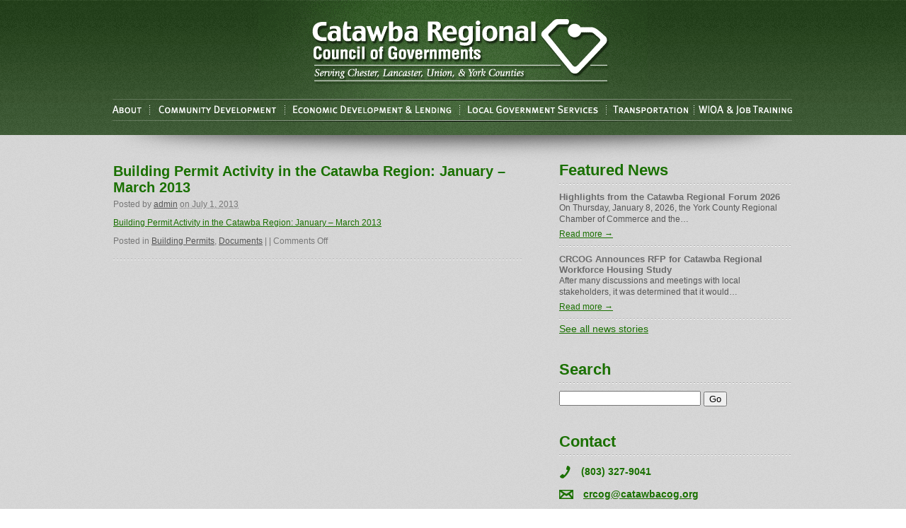

--- FILE ---
content_type: text/html; charset=UTF-8
request_url: http://catawbacog.org/documents/building-permit-activity-in-the-catawba-region-january-march-2013/?s=&cat=1
body_size: 15594
content:
<!DOCTYPE html PUBLIC "-//W3C//DTD XHTML 1.0 Transitional//EN" "http://www.w3.org/TR/xhtml1/DTD/xhtml1-transitional.dtd">
<html xmlns="http://www.w3.org/1999/xhtml" dir="ltr" lang="en-US"
	prefix="og: https://ogp.me/ns#" >
<head profile="http://gmpg.org/xfn/11">
	
	<meta http-equiv="content-type" content="text/html; charset=UTF-8" />
	<link rel="stylesheet" type="text/css" href="http://catawbacog.org/wp-content/themes/sandbox/style.css" />

		<!-- All in One SEO 4.1.10 -->
		<title>Building Permit Activity in the Catawba Region: January – March 2013 - COG</title>
		<meta name="description" content="Building Permit Activity in the Catawba Region: January - March 2013" />
		<meta name="robots" content="max-image-preview:large" />
		<link rel="canonical" href="http://catawbacog.org/documents/building-permit-activity-in-the-catawba-region-january-march-2013/" />
		<meta property="og:locale" content="en_US" />
		<meta property="og:site_name" content="COG -" />
		<meta property="og:type" content="article" />
		<meta property="og:title" content="Building Permit Activity in the Catawba Region: January – March 2013 - COG" />
		<meta property="og:description" content="Building Permit Activity in the Catawba Region: January - March 2013" />
		<meta property="og:url" content="http://catawbacog.org/documents/building-permit-activity-in-the-catawba-region-january-march-2013/" />
		<meta property="article:published_time" content="2013-07-01T17:12:31+00:00" />
		<meta property="article:modified_time" content="2013-07-01T17:14:20+00:00" />
		<meta name="twitter:card" content="summary" />
		<meta name="twitter:title" content="Building Permit Activity in the Catawba Region: January – March 2013 - COG" />
		<meta name="twitter:description" content="Building Permit Activity in the Catawba Region: January - March 2013" />
		<script type="application/ld+json" class="aioseo-schema">
			{"@context":"https:\/\/schema.org","@graph":[{"@type":"WebSite","@id":"http:\/\/catawbacog.org\/#website","url":"http:\/\/catawbacog.org\/","name":"COG","inLanguage":"en-US","publisher":{"@id":"http:\/\/catawbacog.org\/#organization"}},{"@type":"Organization","@id":"http:\/\/catawbacog.org\/#organization","name":"COG","url":"http:\/\/catawbacog.org\/"},{"@type":"BreadcrumbList","@id":"http:\/\/catawbacog.org\/documents\/building-permit-activity-in-the-catawba-region-january-march-2013\/#breadcrumblist","itemListElement":[{"@type":"ListItem","@id":"http:\/\/catawbacog.org\/#listItem","position":1,"item":{"@type":"WebPage","@id":"http:\/\/catawbacog.org\/","name":"Home","url":"http:\/\/catawbacog.org\/"},"nextItem":"http:\/\/catawbacog.org\/documents\/#listItem"},{"@type":"ListItem","@id":"http:\/\/catawbacog.org\/documents\/#listItem","position":2,"item":{"@type":"WebPage","@id":"http:\/\/catawbacog.org\/documents\/","name":"Documents","description":"Building Permit Activity in the Catawba Region: January - March 2013","url":"http:\/\/catawbacog.org\/documents\/"},"nextItem":"http:\/\/catawbacog.org\/documents\/building-permit-activity-in-the-catawba-region-january-march-2013\/#listItem","previousItem":"http:\/\/catawbacog.org\/#listItem"},{"@type":"ListItem","@id":"http:\/\/catawbacog.org\/documents\/building-permit-activity-in-the-catawba-region-january-march-2013\/#listItem","position":3,"item":{"@type":"WebPage","@id":"http:\/\/catawbacog.org\/documents\/building-permit-activity-in-the-catawba-region-january-march-2013\/","name":"Building Permit Activity in the Catawba Region: January - March 2013","description":"Building Permit Activity in the Catawba Region: January - March 2013","url":"http:\/\/catawbacog.org\/documents\/building-permit-activity-in-the-catawba-region-january-march-2013\/"},"previousItem":"http:\/\/catawbacog.org\/documents\/#listItem"}]},{"@type":"Person","@id":"http:\/\/catawbacog.org\/author\/admin\/#author","url":"http:\/\/catawbacog.org\/author\/admin\/","name":"admin","image":{"@type":"ImageObject","@id":"http:\/\/catawbacog.org\/documents\/building-permit-activity-in-the-catawba-region-january-march-2013\/#authorImage","url":"http:\/\/2.gravatar.com\/avatar\/5de2d51c8b63c6e1920b17d86712452f?s=96&d=mm&r=g","width":96,"height":96,"caption":"admin"}},{"@type":"WebPage","@id":"http:\/\/catawbacog.org\/documents\/building-permit-activity-in-the-catawba-region-january-march-2013\/#webpage","url":"http:\/\/catawbacog.org\/documents\/building-permit-activity-in-the-catawba-region-january-march-2013\/","name":"Building Permit Activity in the Catawba Region: January \u2013 March 2013 - COG","description":"Building Permit Activity in the Catawba Region: January - March 2013","inLanguage":"en-US","isPartOf":{"@id":"http:\/\/catawbacog.org\/#website"},"breadcrumb":{"@id":"http:\/\/catawbacog.org\/documents\/building-permit-activity-in-the-catawba-region-january-march-2013\/#breadcrumblist"},"author":"http:\/\/catawbacog.org\/author\/admin\/#author","creator":"http:\/\/catawbacog.org\/author\/admin\/#author","datePublished":"2013-07-01T17:12:31-04:00","dateModified":"2013-07-01T17:14:20-04:00"},{"@type":"BlogPosting","@id":"http:\/\/catawbacog.org\/documents\/building-permit-activity-in-the-catawba-region-january-march-2013\/#blogposting","name":"Building Permit Activity in the Catawba Region: January \u2013 March 2013 - COG","description":"Building Permit Activity in the Catawba Region: January - March 2013","inLanguage":"en-US","headline":"Building Permit Activity in the Catawba Region: January - March 2013","author":{"@id":"http:\/\/catawbacog.org\/author\/admin\/#author"},"publisher":{"@id":"http:\/\/catawbacog.org\/#organization"},"datePublished":"2013-07-01T17:12:31-04:00","dateModified":"2013-07-01T17:14:20-04:00","articleSection":"Building Permits, Documents","mainEntityOfPage":{"@id":"http:\/\/catawbacog.org\/documents\/building-permit-activity-in-the-catawba-region-january-march-2013\/#webpage"},"isPartOf":{"@id":"http:\/\/catawbacog.org\/documents\/building-permit-activity-in-the-catawba-region-january-march-2013\/#webpage"}}]}
		</script>
		<!-- All in One SEO -->

<link rel='dns-prefetch' href='//www.google.com' />
<link rel='dns-prefetch' href='//s.w.org' />
<script type="text/javascript">
window._wpemojiSettings = {"baseUrl":"https:\/\/s.w.org\/images\/core\/emoji\/13.1.0\/72x72\/","ext":".png","svgUrl":"https:\/\/s.w.org\/images\/core\/emoji\/13.1.0\/svg\/","svgExt":".svg","source":{"concatemoji":"http:\/\/catawbacog.org\/wp-includes\/js\/wp-emoji-release.min.js?ver=5.9.3"}};
/*! This file is auto-generated */
!function(e,a,t){var n,r,o,i=a.createElement("canvas"),p=i.getContext&&i.getContext("2d");function s(e,t){var a=String.fromCharCode;p.clearRect(0,0,i.width,i.height),p.fillText(a.apply(this,e),0,0);e=i.toDataURL();return p.clearRect(0,0,i.width,i.height),p.fillText(a.apply(this,t),0,0),e===i.toDataURL()}function c(e){var t=a.createElement("script");t.src=e,t.defer=t.type="text/javascript",a.getElementsByTagName("head")[0].appendChild(t)}for(o=Array("flag","emoji"),t.supports={everything:!0,everythingExceptFlag:!0},r=0;r<o.length;r++)t.supports[o[r]]=function(e){if(!p||!p.fillText)return!1;switch(p.textBaseline="top",p.font="600 32px Arial",e){case"flag":return s([127987,65039,8205,9895,65039],[127987,65039,8203,9895,65039])?!1:!s([55356,56826,55356,56819],[55356,56826,8203,55356,56819])&&!s([55356,57332,56128,56423,56128,56418,56128,56421,56128,56430,56128,56423,56128,56447],[55356,57332,8203,56128,56423,8203,56128,56418,8203,56128,56421,8203,56128,56430,8203,56128,56423,8203,56128,56447]);case"emoji":return!s([10084,65039,8205,55357,56613],[10084,65039,8203,55357,56613])}return!1}(o[r]),t.supports.everything=t.supports.everything&&t.supports[o[r]],"flag"!==o[r]&&(t.supports.everythingExceptFlag=t.supports.everythingExceptFlag&&t.supports[o[r]]);t.supports.everythingExceptFlag=t.supports.everythingExceptFlag&&!t.supports.flag,t.DOMReady=!1,t.readyCallback=function(){t.DOMReady=!0},t.supports.everything||(n=function(){t.readyCallback()},a.addEventListener?(a.addEventListener("DOMContentLoaded",n,!1),e.addEventListener("load",n,!1)):(e.attachEvent("onload",n),a.attachEvent("onreadystatechange",function(){"complete"===a.readyState&&t.readyCallback()})),(n=t.source||{}).concatemoji?c(n.concatemoji):n.wpemoji&&n.twemoji&&(c(n.twemoji),c(n.wpemoji)))}(window,document,window._wpemojiSettings);
</script>
<style type="text/css">
img.wp-smiley,
img.emoji {
	display: inline !important;
	border: none !important;
	box-shadow: none !important;
	height: 1em !important;
	width: 1em !important;
	margin: 0 0.07em !important;
	vertical-align: -0.1em !important;
	background: none !important;
	padding: 0 !important;
}
</style>
	<link rel='stylesheet' id='ai1ec_style-css'  href='//catawbacog.org/wp-content/plugins/all-in-one-event-calendar/cache/7d81dc20_ai1ec_parsed_css.css?ver=2.6.8' type='text/css' media='all' />
<link rel='stylesheet' id='wp-block-library-css'  href='http://catawbacog.org/wp-includes/css/dist/block-library/style.min.css?ver=5.9.3' type='text/css' media='all' />
<style id='global-styles-inline-css' type='text/css'>
body{--wp--preset--color--black: #000000;--wp--preset--color--cyan-bluish-gray: #abb8c3;--wp--preset--color--white: #ffffff;--wp--preset--color--pale-pink: #f78da7;--wp--preset--color--vivid-red: #cf2e2e;--wp--preset--color--luminous-vivid-orange: #ff6900;--wp--preset--color--luminous-vivid-amber: #fcb900;--wp--preset--color--light-green-cyan: #7bdcb5;--wp--preset--color--vivid-green-cyan: #00d084;--wp--preset--color--pale-cyan-blue: #8ed1fc;--wp--preset--color--vivid-cyan-blue: #0693e3;--wp--preset--color--vivid-purple: #9b51e0;--wp--preset--gradient--vivid-cyan-blue-to-vivid-purple: linear-gradient(135deg,rgba(6,147,227,1) 0%,rgb(155,81,224) 100%);--wp--preset--gradient--light-green-cyan-to-vivid-green-cyan: linear-gradient(135deg,rgb(122,220,180) 0%,rgb(0,208,130) 100%);--wp--preset--gradient--luminous-vivid-amber-to-luminous-vivid-orange: linear-gradient(135deg,rgba(252,185,0,1) 0%,rgba(255,105,0,1) 100%);--wp--preset--gradient--luminous-vivid-orange-to-vivid-red: linear-gradient(135deg,rgba(255,105,0,1) 0%,rgb(207,46,46) 100%);--wp--preset--gradient--very-light-gray-to-cyan-bluish-gray: linear-gradient(135deg,rgb(238,238,238) 0%,rgb(169,184,195) 100%);--wp--preset--gradient--cool-to-warm-spectrum: linear-gradient(135deg,rgb(74,234,220) 0%,rgb(151,120,209) 20%,rgb(207,42,186) 40%,rgb(238,44,130) 60%,rgb(251,105,98) 80%,rgb(254,248,76) 100%);--wp--preset--gradient--blush-light-purple: linear-gradient(135deg,rgb(255,206,236) 0%,rgb(152,150,240) 100%);--wp--preset--gradient--blush-bordeaux: linear-gradient(135deg,rgb(254,205,165) 0%,rgb(254,45,45) 50%,rgb(107,0,62) 100%);--wp--preset--gradient--luminous-dusk: linear-gradient(135deg,rgb(255,203,112) 0%,rgb(199,81,192) 50%,rgb(65,88,208) 100%);--wp--preset--gradient--pale-ocean: linear-gradient(135deg,rgb(255,245,203) 0%,rgb(182,227,212) 50%,rgb(51,167,181) 100%);--wp--preset--gradient--electric-grass: linear-gradient(135deg,rgb(202,248,128) 0%,rgb(113,206,126) 100%);--wp--preset--gradient--midnight: linear-gradient(135deg,rgb(2,3,129) 0%,rgb(40,116,252) 100%);--wp--preset--duotone--dark-grayscale: url('#wp-duotone-dark-grayscale');--wp--preset--duotone--grayscale: url('#wp-duotone-grayscale');--wp--preset--duotone--purple-yellow: url('#wp-duotone-purple-yellow');--wp--preset--duotone--blue-red: url('#wp-duotone-blue-red');--wp--preset--duotone--midnight: url('#wp-duotone-midnight');--wp--preset--duotone--magenta-yellow: url('#wp-duotone-magenta-yellow');--wp--preset--duotone--purple-green: url('#wp-duotone-purple-green');--wp--preset--duotone--blue-orange: url('#wp-duotone-blue-orange');--wp--preset--font-size--small: 13px;--wp--preset--font-size--medium: 20px;--wp--preset--font-size--large: 36px;--wp--preset--font-size--x-large: 42px;}.has-black-color{color: var(--wp--preset--color--black) !important;}.has-cyan-bluish-gray-color{color: var(--wp--preset--color--cyan-bluish-gray) !important;}.has-white-color{color: var(--wp--preset--color--white) !important;}.has-pale-pink-color{color: var(--wp--preset--color--pale-pink) !important;}.has-vivid-red-color{color: var(--wp--preset--color--vivid-red) !important;}.has-luminous-vivid-orange-color{color: var(--wp--preset--color--luminous-vivid-orange) !important;}.has-luminous-vivid-amber-color{color: var(--wp--preset--color--luminous-vivid-amber) !important;}.has-light-green-cyan-color{color: var(--wp--preset--color--light-green-cyan) !important;}.has-vivid-green-cyan-color{color: var(--wp--preset--color--vivid-green-cyan) !important;}.has-pale-cyan-blue-color{color: var(--wp--preset--color--pale-cyan-blue) !important;}.has-vivid-cyan-blue-color{color: var(--wp--preset--color--vivid-cyan-blue) !important;}.has-vivid-purple-color{color: var(--wp--preset--color--vivid-purple) !important;}.has-black-background-color{background-color: var(--wp--preset--color--black) !important;}.has-cyan-bluish-gray-background-color{background-color: var(--wp--preset--color--cyan-bluish-gray) !important;}.has-white-background-color{background-color: var(--wp--preset--color--white) !important;}.has-pale-pink-background-color{background-color: var(--wp--preset--color--pale-pink) !important;}.has-vivid-red-background-color{background-color: var(--wp--preset--color--vivid-red) !important;}.has-luminous-vivid-orange-background-color{background-color: var(--wp--preset--color--luminous-vivid-orange) !important;}.has-luminous-vivid-amber-background-color{background-color: var(--wp--preset--color--luminous-vivid-amber) !important;}.has-light-green-cyan-background-color{background-color: var(--wp--preset--color--light-green-cyan) !important;}.has-vivid-green-cyan-background-color{background-color: var(--wp--preset--color--vivid-green-cyan) !important;}.has-pale-cyan-blue-background-color{background-color: var(--wp--preset--color--pale-cyan-blue) !important;}.has-vivid-cyan-blue-background-color{background-color: var(--wp--preset--color--vivid-cyan-blue) !important;}.has-vivid-purple-background-color{background-color: var(--wp--preset--color--vivid-purple) !important;}.has-black-border-color{border-color: var(--wp--preset--color--black) !important;}.has-cyan-bluish-gray-border-color{border-color: var(--wp--preset--color--cyan-bluish-gray) !important;}.has-white-border-color{border-color: var(--wp--preset--color--white) !important;}.has-pale-pink-border-color{border-color: var(--wp--preset--color--pale-pink) !important;}.has-vivid-red-border-color{border-color: var(--wp--preset--color--vivid-red) !important;}.has-luminous-vivid-orange-border-color{border-color: var(--wp--preset--color--luminous-vivid-orange) !important;}.has-luminous-vivid-amber-border-color{border-color: var(--wp--preset--color--luminous-vivid-amber) !important;}.has-light-green-cyan-border-color{border-color: var(--wp--preset--color--light-green-cyan) !important;}.has-vivid-green-cyan-border-color{border-color: var(--wp--preset--color--vivid-green-cyan) !important;}.has-pale-cyan-blue-border-color{border-color: var(--wp--preset--color--pale-cyan-blue) !important;}.has-vivid-cyan-blue-border-color{border-color: var(--wp--preset--color--vivid-cyan-blue) !important;}.has-vivid-purple-border-color{border-color: var(--wp--preset--color--vivid-purple) !important;}.has-vivid-cyan-blue-to-vivid-purple-gradient-background{background: var(--wp--preset--gradient--vivid-cyan-blue-to-vivid-purple) !important;}.has-light-green-cyan-to-vivid-green-cyan-gradient-background{background: var(--wp--preset--gradient--light-green-cyan-to-vivid-green-cyan) !important;}.has-luminous-vivid-amber-to-luminous-vivid-orange-gradient-background{background: var(--wp--preset--gradient--luminous-vivid-amber-to-luminous-vivid-orange) !important;}.has-luminous-vivid-orange-to-vivid-red-gradient-background{background: var(--wp--preset--gradient--luminous-vivid-orange-to-vivid-red) !important;}.has-very-light-gray-to-cyan-bluish-gray-gradient-background{background: var(--wp--preset--gradient--very-light-gray-to-cyan-bluish-gray) !important;}.has-cool-to-warm-spectrum-gradient-background{background: var(--wp--preset--gradient--cool-to-warm-spectrum) !important;}.has-blush-light-purple-gradient-background{background: var(--wp--preset--gradient--blush-light-purple) !important;}.has-blush-bordeaux-gradient-background{background: var(--wp--preset--gradient--blush-bordeaux) !important;}.has-luminous-dusk-gradient-background{background: var(--wp--preset--gradient--luminous-dusk) !important;}.has-pale-ocean-gradient-background{background: var(--wp--preset--gradient--pale-ocean) !important;}.has-electric-grass-gradient-background{background: var(--wp--preset--gradient--electric-grass) !important;}.has-midnight-gradient-background{background: var(--wp--preset--gradient--midnight) !important;}.has-small-font-size{font-size: var(--wp--preset--font-size--small) !important;}.has-medium-font-size{font-size: var(--wp--preset--font-size--medium) !important;}.has-large-font-size{font-size: var(--wp--preset--font-size--large) !important;}.has-x-large-font-size{font-size: var(--wp--preset--font-size--x-large) !important;}
</style>
<link rel='stylesheet' id='__EPYT__style-css'  href='http://catawbacog.org/wp-content/plugins/youtube-embed-plus/styles/ytprefs.min.css?ver=14.1' type='text/css' media='all' />
<style id='__EPYT__style-inline-css' type='text/css'>

                .epyt-gallery-thumb {
                        width: 33.333%;
                }
                
</style>
<script type='text/javascript' src='http://catawbacog.org/wp-includes/js/jquery/jquery.min.js?ver=3.6.0' id='jquery-core-js'></script>
<script type='text/javascript' src='http://catawbacog.org/wp-includes/js/jquery/jquery-migrate.min.js?ver=3.3.2' id='jquery-migrate-js'></script>
<script type='text/javascript' id='__ytprefs__-js-extra'>
/* <![CDATA[ */
var _EPYT_ = {"ajaxurl":"http:\/\/catawbacog.org\/wp-admin\/admin-ajax.php","security":"5ed71b6108","gallery_scrolloffset":"20","eppathtoscripts":"http:\/\/catawbacog.org\/wp-content\/plugins\/youtube-embed-plus\/scripts\/","eppath":"http:\/\/catawbacog.org\/wp-content\/plugins\/youtube-embed-plus\/","epresponsiveselector":"[\"iframe.__youtube_prefs_widget__\"]","epdovol":"1","version":"14.1","evselector":"iframe.__youtube_prefs__[src], iframe[src*=\"youtube.com\/embed\/\"], iframe[src*=\"youtube-nocookie.com\/embed\/\"]","ajax_compat":"","ytapi_load":"light","pause_others":"","stopMobileBuffer":"1","not_live_on_channel":"","vi_active":"","vi_js_posttypes":[]};
/* ]]> */
</script>
<script type='text/javascript' src='http://catawbacog.org/wp-content/plugins/youtube-embed-plus/scripts/ytprefs.min.js?ver=14.1' id='__ytprefs__-js'></script>
<link rel="https://api.w.org/" href="http://catawbacog.org/wp-json/" /><link rel="alternate" type="application/json" href="http://catawbacog.org/wp-json/wp/v2/posts/2657" /><link rel="EditURI" type="application/rsd+xml" title="RSD" href="http://catawbacog.org/xmlrpc.php?rsd" />
<link rel="wlwmanifest" type="application/wlwmanifest+xml" href="http://catawbacog.org/wp-includes/wlwmanifest.xml" /> 
<meta name="generator" content="WordPress 5.9.3" />
<link rel='shortlink' href='http://catawbacog.org/?p=2657' />
<link rel="alternate" type="application/json+oembed" href="http://catawbacog.org/wp-json/oembed/1.0/embed?url=http%3A%2F%2Fcatawbacog.org%2Fdocuments%2Fbuilding-permit-activity-in-the-catawba-region-january-march-2013%2F" />
<link rel="alternate" type="text/xml+oembed" href="http://catawbacog.org/wp-json/oembed/1.0/embed?url=http%3A%2F%2Fcatawbacog.org%2Fdocuments%2Fbuilding-permit-activity-in-the-catawba-region-january-march-2013%2F&#038;format=xml" />
	
<style type="text/css" media="screen">
	#slider {
		position: relative;
		width: 960px;
		height: 229px;
		margin: 0; padding: 0;
		overflow: hidden;
	}
</style>
	
<!-- Analytics by WP-Statistics v13.1.7 - https://wp-statistics.com/ -->
	<link rel="alternate" type="application/rss+xml" href="http://catawbacog.org/feed/" title="COG latest posts" />
	<link rel="alternate" type="application/rss+xml" href="http://catawbacog.org/comments/feed/" title="COG latest comments" />
	<link rel="pingback" href="http://catawbacog.org/xmlrpc.php" />
	
	<script type="text/javascript" src="http://ajax.googleapis.com/ajax/libs/jquery/1.3.2/jquery.min.js"></script>
	<!--<script src="http://catawbacog.org/wp-content/themes/sandbox/js/jquery.js" type="text/javascript"></script>-->
	<script src="http://catawbacog.org/wp-content/themes/sandbox/js/easySlider1.7.js" type="text/javascript"></script>
	
	<link rel="stylesheet" href="http://catawbacog.org/wp-content/themes/sandbox/css/bs-admin.css" type="text/css" />
	<link type="text/css" media="screen" rel="stylesheet" href="http://catawbacog.org/wp-content/themes/sandbox/css/colorbox.css" />
	<script type="text/javascript" src="http://catawbacog.org/wp-content/themes/sandbox/js/jquery.colorbox.js"></script>
	
	<script type="text/javascript">
		$(document).ready(function(){	
			$("#slider").easySlider({
				auto: true,
				continuous: true,
				numeric: true,
				speed: 800,
				pause: 7000
			});
			
		});
	</script>
	<script type="text/javascript" src="http://catawbacog.org/wp-content/themes/sandbox/js/css_browser_selector.js"></script>
</head>



<body class="wordpress y2026 m01 d30 h05 single postid-2657 s-y2013 s-m07 s-d01 s-h12 s-category-building-permits s-category-documents s-author-revenflo">

<div class="hfeed">

	<div id="header">
		<div class="wrapper">
			<a id="homelink" href="http://catawbacog.org/" title="COG" rel="home"></a>
			
			<ul id="nav">
				<li><a style="width: 52px;" href="index.php?page_id=2"></a>
                	<div class="dropdown">
						<img src="http://catawbacog.org/wp-content/themes/sandbox/images/dropdownarr.gif" alt="arrow" />
						<ul>
							<li class="page_item page-item-727"><a href="http://catawbacog.org/about/boards/">COG Board</a></li>
<li class="page_item page-item-4026"><a href="http://catawbacog.org/about/catawba-regional-development-corporation-board-of-directors/">CRDC Board</a></li>
<li class="page_item page-item-364"><a href="http://catawbacog.org/about/staff/">Staff</a></li>
<li class="page_item page-item-470"><a href="http://catawbacog.org/about/links/">Links</a></li>
						</ul>
					</div>
                </li>
				<li><a style="width: 191px;" href="index.php?page_id=17"></a>
					<div class="dropdown">
						<img src="http://catawbacog.org/wp-content/themes/sandbox/images/dropdownarr.gif" alt="arrow" />
						<ul>
							<li class="page_item page-item-18 page_item_has_children"><a href="http://catawbacog.org/community-development/community-development-block-grant/">Community Development Block Grant</a>
<ul class='children'>
	<li class="page_item page-item-7299"><a href="http://catawbacog.org/community-development/community-development-block-grant/cdbg-bid-documents-page/">Community Development Grant Bids and Grant Application Information</a></li>
</ul>
</li>
<li class="page_item page-item-3728"><a href="http://catawbacog.org/community-development/neighborhood-initiative-program/">Neighborhood Initiative Program</a></li>
						</ul>
					</div>
				</li>
				<li><a style="width: 247px;" href="index.php?page_id=25"></a>
					<div class="dropdown">
						<img src="http://catawbacog.org/wp-content/themes/sandbox/images/dropdownarr.gif" alt="arrow" />
						<ul>
							<li class="page_item page-item-27"><a href="http://catawbacog.org/economic-development-lending/economic-development-administration/">Economic Development Administration</a></li>
<li class="page_item page-item-31"><a href="http://catawbacog.org/economic-development-lending/brownfields-program/">SC Brownfields Cleanup Revolving Loan Fund</a></li>
<li class="page_item page-item-1021 page_item_has_children"><a href="http://catawbacog.org/economic-development-lending/small-business-loans/">Small Business Loans</a>
<ul class='children'>
	<li class="page_item page-item-37"><a href="http://catawbacog.org/economic-development-lending/small-business-loans/intermediary-relending-program/">Intermediary Relending Program</a></li>
	<li class="page_item page-item-35"><a href="http://catawbacog.org/economic-development-lending/small-business-loans/revolving-loan-fund/">Revolving Loan Fund</a></li>
	<li class="page_item page-item-6530"><a href="http://catawbacog.org/economic-development-lending/small-business-loans/sc-business-loan-fund-covid-19/">SC Business Loan Fund (COVID-19)</a></li>
	<li class="page_item page-item-33"><a href="http://catawbacog.org/economic-development-lending/small-business-loans/small-business-administration-504-program/">Small Business Administration 504 Program</a></li>
</ul>
</li>
						</ul>
					</div>
				</li>
				<li><a style="width: 207px;" href="index.php?page_id=3"></a>
					<div class="dropdown">
						<img src="http://catawbacog.org/wp-content/themes/sandbox/images/dropdownarr.gif" alt="arrow" />
						<ul>
							<li class="page_item page-item-4296"><a href="http://catawbacog.org/local-government-services/droneuav-photography-and-videography/">Drone/UAV Photography and Videography</a></li>
<li class="page_item page-item-7"><a href="http://catawbacog.org/local-government-services/gis/">GIS</a></li>
<li class="page_item page-item-9"><a href="http://catawbacog.org/local-government-services/grants/">Grants</a></li>
<li class="page_item page-item-5"><a href="http://catawbacog.org/local-government-services/planning/">Planning</a></li>
						</ul>
					</div>
				</li>
				<li><a style="width: 130px;" href="index.php?page_id=11"></a>
					<div class="dropdown">
						<img src="http://catawbacog.org/wp-content/themes/sandbox/images/dropdownarr.gif" alt="arrow" />
						<ul>
							<li class="page_item page-item-15"><a href="http://catawbacog.org/transportation/public-transit-planning/">Public Transit Planning</a></li>
<li class="page_item page-item-13"><a href="http://catawbacog.org/transportation/transportation-planning/">Transportation Planning</a></li>
						</ul>
					</div>
				</li>
				<li><a style="width: 133px;" href="index.php?page_id=23"></a></li>
			</ul>
						
		</div>
	</div><!--  #header -->

	
	<div id="container">
	
		<div id="content" class="medium-col">


			<div id="post-2657" class="hentry p1 post publish author-admin category-building-permits category-documents untagged y2013 m07 d01 h12">
				<h1 class="entry-title">Building Permit Activity in the Catawba Region: January &#8211; March 2013</h1>
				
				<div class="entry-meta">
					<span class="author vcard">Posted by <a class="url fn n" href="http://catawbacog.org/author/admin/" title="View all posts by admin">admin</a></span>
					<span class="entry-date"><abbr class="published" title="2013-07-01T17:12:31-0400">on July 1, 2013</abbr></span>
				</div>
				
				<div class="entry-content">
										<p><a href="http://catawbacog.org/wp-content/uploads/2013/07/BuildingPermits_1stQuarter_13.pdf" target="_blank">Building Permit Activity in the Catawba Region: January &#8211; March 2013</a></p>
				</div>
				
				<div class="entry-meta">
					<span class="cat-links">Posted in <a href="http://catawbacog.org/category/documents/building-permits/" rel="category tag">Building Permits</a>, <a href="http://catawbacog.org/category/documents/" rel="category tag">Documents</a></span>
					<span class="comments-link">| |&nbsp;<span>Comments Off<span class="screen-reader-text"> on Building Permit Activity in the Catawba Region: January &#8211; March 2013</span></span></span>
				</div>
				
				<div class="edit">
									</div>
			</div><!-- .post -->

			<!--<div id="nav-below" class="navigation">
				<div class="nav-previous"><a href="http://catawbacog.org/featured-news/canadian-bakery-bringing-68-jobs-to-lancaster-county/" rel="prev"><span class="meta-nav">&laquo;</span> Canadian bakery bringing 68 jobs to Lancaster County</a></div>
				<div class="nav-next"><a href="http://catawbacog.org/featured-news/brooklyn-avenue-gets-new-community-park/" rel="next">Brooklyn Avenue gets new community park <span class="meta-nav">&raquo;</span></a></div>
			</div>-->


		</div><!-- #content -->

			
	<ul id="sidebar">
		<li class="sidebaritem">
			<h2>Featured News</h2>
						<div id="post-8168" class="news">
				<a href="http://catawbacog.org/featured-news/highlights-from-the-catawba-regional-forum-2026/" title="Permalink to Highlights from the Catawba Regional Forum 2026" rel="bookmark">
									</a>
				
				<h3><a href="http://catawbacog.org/featured-news/highlights-from-the-catawba-regional-forum-2026/" title="Permalink to Highlights from the Catawba Regional Forum 2026" rel="bookmark">Highlights from the Catawba Regional Forum 2026</a></h3>
				<div class="content">
					<p><p>On Thursday, January 8, 2026, the York County Regional Chamber of Commerce and the&hellip;</p>
						<p style="margin-top: 5px;"><a href="http://catawbacog.org/featured-news/highlights-from-the-catawba-regional-forum-2026/" title="Permalink to Highlights from the Catawba Regional Forum 2026" rel="bookmark">Read more &rarr;</a></p>
				</div>
				
			</div><!-- .post -->
						<div id="post-8088" class="news">
				<a href="http://catawbacog.org/featured-news/crcog-announces-rfp-for-catawba-regional-workforce-housing-study/" title="Permalink to CRCOG Announces RFP for Catawba Regional Workforce Housing Study" rel="bookmark">
									</a>
				
				<h3><a href="http://catawbacog.org/featured-news/crcog-announces-rfp-for-catawba-regional-workforce-housing-study/" title="Permalink to CRCOG Announces RFP for Catawba Regional Workforce Housing Study" rel="bookmark">CRCOG Announces RFP for Catawba Regional Workforce Housing Study</a></h3>
				<div class="content">
					<p><p>After many discussions and meetings with local stakeholders, it was determined that it would&hellip;</p>
						<p style="margin-top: 5px;"><a href="http://catawbacog.org/featured-news/crcog-announces-rfp-for-catawba-regional-workforce-housing-study/" title="Permalink to CRCOG Announces RFP for Catawba Regional Workforce Housing Study" rel="bookmark">Read more &rarr;</a></p>
				</div>
				
			</div><!-- .post -->
						<a class="seeall" href="?s=&cat=1">See all news stories</a>
		</li>
		
		<li class="sidebaritem">
			<h2>Search</h2>
			<div id="search"><form method="get" id="searchform" action="http://catawbacog.org/">
	<input type="text" size="18" value=" " name="s" id="s" />
	<input type="submit" id="searchsubmit" value="Go" class="btn" />
</form></div>
		</li>
		
		<li class="sidebaritem contact">
			<h2>Contact</h2>
			<h4><img src="http://catawbacog.org/wp-content/themes/sandbox/images/phone.png" alt="phone icon" />(803) 327-9041</h4>
			<h4><img src="http://catawbacog.org/wp-content/themes/sandbox/images/email.png" alt="email icon" /><a style="text-decoration: underline;" href="mailto:crcog@catawbacog.org">crcog@catawbacog.org</a></h4>
			<h4><img src="http://catawbacog.org/wp-content/themes/sandbox/images/YoutubeCOG.png" alt="YouTube icon" /><a style="text-decoration: underline;" href="https://www.youtube.com/channel/UCjB3xayNkLoEIiK85MkqtzQ" target="_blank">Subscribe</a></h4>
			<h4><iframe src="http://www.facebook.com/plugins/like.php?app_id=105639009529243&amp;href=http%3A%2F%2Fwww.facebook.com%2Fsearch.php%3Fq%3DCatawba%2520Regional%2520Council%2520of%2520Governments%26init%3Dquick%26tas%3D0.4700731129851192&amp;send=false&amp;layout=button_count&amp;width=90&amp;show_faces=false&amp;action=like&amp;colorscheme=light&amp;font&amp;height=21" scrolling="no" frameborder="0" style="border:none; overflow:hidden; width:90px; height:21px;" allowTransparency="true"></iframe>

</h4>
		</li>
		
		<div class = "widgetizedArea">

	<h2 class="widgettitle">Upcoming Events</h2>


<style>
<!--

-->
</style>
<div class="timely ai1ec-agenda-widget-view ai1ec-clearfix">

			<div>
													<div class="ai1ec-date
					">
					<a class="ai1ec-date-title ai1ec-load-view"
						href="http&#x3A;&#x2F;&#x2F;catawbacog.org&#x2F;calendar&#x2F;action&#x7E;oneday&#x2F;exact_date&#x7E;5-2-2026&#x2F;">
						<div class="ai1ec-month">Feb</div>
						<div class="ai1ec-day">5</div>
						<div class="ai1ec-weekday">Thu</div>
											</a>
					<div class="ai1ec-date-events">
													 																					<div class="ai1ec-event
									ai1ec-event-id-8159
									ai1ec-event-instance-id-84
									">

									<a href="http&#x3A;&#x2F;&#x2F;catawbacog.org&#x2F;event&#x2F;crcog-board-meeting-11&#x2F;&#x3F;instance_id&#x3D;84"
										class="ai1ec-popup-trigger ai1ec-load-event">
																					<span class="ai1ec-event-time">
												4:00 pm
											</span>
										
										<span class="ai1ec-event-title">
											CRCOG Board Meeting
																					</span>
									</a>

									<div class="ai1ec-popover ai1ec-popup 
	ai1ec-event-instance-id-84">

		
	<span class="ai1ec-popup-title">
		<a href="http&#x3A;&#x2F;&#x2F;catawbacog.org&#x2F;event&#x2F;crcog-board-meeting-11&#x2F;&#x3F;instance_id&#x3D;84"
		   class="ai1ec-load-event"
			>CRCOG Board Meeting</a>
					</span>

	
	<div class="ai1ec-event-time">
					Feb 5 @ 4:00 pm – 5:30 pm
			</div>

	
			<div class="ai1ec-popup-excerpt">&nbsp;</div>
	
</div>

								</div>
							 						 					</div>
				</div>
							<div class="ai1ec-date
					">
					<a class="ai1ec-date-title ai1ec-load-view"
						href="http&#x3A;&#x2F;&#x2F;catawbacog.org&#x2F;calendar&#x2F;action&#x7E;oneday&#x2F;exact_date&#x7E;14-5-2026&#x2F;">
						<div class="ai1ec-month">May</div>
						<div class="ai1ec-day">14</div>
						<div class="ai1ec-weekday">Thu</div>
											</a>
					<div class="ai1ec-date-events">
													 																					<div class="ai1ec-event
									ai1ec-event-id-8160
									ai1ec-event-instance-id-85
									">

									<a href="http&#x3A;&#x2F;&#x2F;catawbacog.org&#x2F;event&#x2F;crcog-board-meeting-12&#x2F;&#x3F;instance_id&#x3D;85"
										class="ai1ec-popup-trigger ai1ec-load-event">
																					<span class="ai1ec-event-time">
												4:00 pm
											</span>
										
										<span class="ai1ec-event-title">
											CRCOG Board Meeting
																					</span>
									</a>

									<div class="ai1ec-popover ai1ec-popup 
	ai1ec-event-instance-id-85">

		
	<span class="ai1ec-popup-title">
		<a href="http&#x3A;&#x2F;&#x2F;catawbacog.org&#x2F;event&#x2F;crcog-board-meeting-12&#x2F;&#x3F;instance_id&#x3D;85"
		   class="ai1ec-load-event"
			>CRCOG Board Meeting</a>
					</span>

	
	<div class="ai1ec-event-time">
					May 14 @ 4:00 pm – 5:30 pm
			</div>

	
			<div class="ai1ec-popup-excerpt">&nbsp;</div>
	
</div>

								</div>
							 						 					</div>
				</div>
							<div class="ai1ec-date
					">
					<a class="ai1ec-date-title ai1ec-load-view"
						href="http&#x3A;&#x2F;&#x2F;catawbacog.org&#x2F;calendar&#x2F;action&#x7E;oneday&#x2F;exact_date&#x7E;27-8-2026&#x2F;">
						<div class="ai1ec-month">Aug</div>
						<div class="ai1ec-day">27</div>
						<div class="ai1ec-weekday">Thu</div>
											</a>
					<div class="ai1ec-date-events">
													 																					<div class="ai1ec-event
									ai1ec-event-id-8163
									ai1ec-event-instance-id-87
									">

									<a href="http&#x3A;&#x2F;&#x2F;catawbacog.org&#x2F;event&#x2F;crcog-board-meeting-13&#x2F;&#x3F;instance_id&#x3D;87"
										class="ai1ec-popup-trigger ai1ec-load-event">
																					<span class="ai1ec-event-time">
												4:00 pm
											</span>
										
										<span class="ai1ec-event-title">
											CRCOG Board Meeting
																					</span>
									</a>

									<div class="ai1ec-popover ai1ec-popup 
	ai1ec-event-instance-id-87">

		
	<span class="ai1ec-popup-title">
		<a href="http&#x3A;&#x2F;&#x2F;catawbacog.org&#x2F;event&#x2F;crcog-board-meeting-13&#x2F;&#x3F;instance_id&#x3D;87"
		   class="ai1ec-load-event"
			>CRCOG Board Meeting</a>
					</span>

	
	<div class="ai1ec-event-time">
					Aug 27 @ 4:00 pm – 5:30 pm
			</div>

	
			<div class="ai1ec-popup-excerpt">&nbsp;</div>
	
</div>

								</div>
							 						 					</div>
				</div>
							<div class="ai1ec-date
					">
					<a class="ai1ec-date-title ai1ec-load-view"
						href="http&#x3A;&#x2F;&#x2F;catawbacog.org&#x2F;calendar&#x2F;action&#x7E;oneday&#x2F;exact_date&#x7E;19-11-2026&#x2F;">
						<div class="ai1ec-month">Nov</div>
						<div class="ai1ec-day">19</div>
						<div class="ai1ec-weekday">Thu</div>
											</a>
					<div class="ai1ec-date-events">
													 																					<div class="ai1ec-event
									ai1ec-event-id-8164
									ai1ec-event-instance-id-88
									">

									<a href="http&#x3A;&#x2F;&#x2F;catawbacog.org&#x2F;event&#x2F;crcog-board-meeting-14&#x2F;&#x3F;instance_id&#x3D;88"
										class="ai1ec-popup-trigger ai1ec-load-event">
																					<span class="ai1ec-event-time">
												4:00 pm
											</span>
										
										<span class="ai1ec-event-title">
											CRCOG Board Meeting
																					</span>
									</a>

									<div class="ai1ec-popover ai1ec-popup 
	ai1ec-event-instance-id-88">

		
	<span class="ai1ec-popup-title">
		<a href="http&#x3A;&#x2F;&#x2F;catawbacog.org&#x2F;event&#x2F;crcog-board-meeting-14&#x2F;&#x3F;instance_id&#x3D;88"
		   class="ai1ec-load-event"
			>CRCOG Board Meeting</a>
					</span>

	
	<div class="ai1ec-event-time">
					Nov 19 @ 4:00 pm – 5:30 pm
			</div>

	
			<div class="ai1ec-popup-excerpt">&nbsp;</div>
	
</div>

								</div>
							 						 					</div>
				</div>
			 		</div>
	 
			<div class="ai1ec-subscribe-buttons-widget">
							<a class="ai1ec-btn ai1ec-btn-default ai1ec-btn-xs ai1ec-pull-right
					ai1ec-calendar-link"
					href="http&#x3A;&#x2F;&#x2F;catawbacog.org&#x2F;calendar&#x2F;">
					View Calendar
					<i class="ai1ec-fa ai1ec-fa-arrow-right"></i>
				</a>
			
					</div>
	 
</div>



</div>	</ul><!-- #primary .sidebar -->
	</div><!-- #container -->
	<div id="footer">
		
		<!--
				<div id="tier1">
			<div class="container">
			
				<div id="doclarr"><a href="javascript:void(0);"><img src="http://catawbacog.org/wp-content/themes/sandbox/images/doclarr.gif" alt="Left Arrow" /></a></div>
				<div id="documents">
																		
						<div class="doc">
							<a href="http://catawbacog.org/featured-news/south-carolina-council-of-governments-impact-report-2022/" title="Permalink to South Carolina Council of Governments Impact Report 2022" rel="bookmark">
							<h4>South Carolina Council of Governments Impact Report 2022</h4>
							</a>
						</div>
																			
						<div class="doc">
							<a href="http://catawbacog.org/documents/scapa-audit-rfp-2022-final/" title="Permalink to SCAPA Audit RFP 2022 Final" rel="bookmark">
							<h4>SCAPA Audit RFP 2022 Final</h4>
							</a>
						</div>
																			
						<div class="doc">
							<a href="http://catawbacog.org/featured-news/sc-best-brownfields-program-notice-of-rfq-posting/" title="Permalink to Request For Qualifications (RFQ) &#8211; SC BEST Brownfields Program" rel="bookmark">
							<h4>Request For Qualifications (RFQ) &#8211; SC BEST Brownfields Program</h4>
							</a>
						</div>
																			
						<div class="doc">
							<a href="http://catawbacog.org/documents/rfq/" title="Permalink to RFQ" rel="bookmark">
							<h4>RFQ</h4>
							</a>
						</div>
																			
						<div class="doc">
							<a href="http://catawbacog.org/documents/audit/" title="Permalink to Audit" rel="bookmark">
							<h4>Audit</h4>
							</a>
						</div>
																			
						<div class="doc">
							<a href="http://catawbacog.org/documents/textile-communities-distress-criteria-map-catawba-region-2019/" title="Permalink to Textile Communities Distress Criteria Map &#8211; Catawba Region (2019)" rel="bookmark">
							<h4>Textile Communities Distress Criteria Map &#8211; Catawba Region (2019)</h4>
							</a>
						</div>
																			
						<div class="doc">
							<a href="http://catawbacog.org/documents/traffic-counts/lancaster-county-traffic-count-map-2019/" title="Permalink to Lancaster County Traffic Count Map &#8211; 2019" rel="bookmark">
							<h4>Lancaster County Traffic Count Map &#8211; 2019</h4>
							</a>
						</div>
																			
						<div class="doc">
							<a href="http://catawbacog.org/documents/traffic-counts/union-county-traffic-count-map-2019/" title="Permalink to Union County Traffic Count Map &#8211; 2019" rel="bookmark">
							<h4>Union County Traffic Count Map &#8211; 2019</h4>
							</a>
						</div>
																			
						<div class="doc">
							<a href="http://catawbacog.org/documents/traffic-counts/chester-county-traffic-count-map-2019/" title="Permalink to Chester County Traffic Count Map &#8211; 2019" rel="bookmark">
							<h4>Chester County Traffic Count Map &#8211; 2019</h4>
							</a>
						</div>
																			
						<div class="doc">
							<a href="http://catawbacog.org/documents/traffic-counts/york-county-traffic-count-map-2019/" title="Permalink to York County Traffic Count Map &#8211; 2019" rel="bookmark">
							<h4>York County Traffic Count Map &#8211; 2019</h4>
							</a>
						</div>
																			
						<div class="doc">
							<a href="http://catawbacog.org/documents/traffic-counts/york-county-traffic-count-map-2018/" title="Permalink to York County Traffic Count Map &#8211; 2018" rel="bookmark">
							<h4>York County Traffic Count Map &#8211; 2018</h4>
							</a>
						</div>
																			
						<div class="doc">
							<a href="http://catawbacog.org/documents/traffic-counts/lancaster-county-traffic-count-map-2018/" title="Permalink to Lancaster County Traffic Count Map &#8211; 2018" rel="bookmark">
							<h4>Lancaster County Traffic Count Map &#8211; 2018</h4>
							</a>
						</div>
																			
						<div class="doc">
							<a href="http://catawbacog.org/documents/traffic-counts/union-county-traffic-count-map-2018/" title="Permalink to Union County Traffic Count Map &#8211; 2018" rel="bookmark">
							<h4>Union County Traffic Count Map &#8211; 2018</h4>
							</a>
						</div>
																			
						<div class="doc">
							<a href="http://catawbacog.org/documents/traffic-counts/chester-county-traffic-count-map-2018/" title="Permalink to Chester County Traffic Count Map &#8211; 2018" rel="bookmark">
							<h4>Chester County Traffic Count Map &#8211; 2018</h4>
							</a>
						</div>
																			
						<div class="doc">
							<a href="http://catawbacog.org/documents/housing-assessment-no-grade/" title="Permalink to Housing Assessment-No Grade" rel="bookmark">
							<h4>Housing Assessment-No Grade</h4>
							</a>
						</div>
																			
						<div class="doc">
							<a href="http://catawbacog.org/documents/york-county-traffic-count-map-2017/" title="Permalink to York County Traffic Count Map &#8211; 2017" rel="bookmark">
							<h4>York County Traffic Count Map &#8211; 2017</h4>
							</a>
						</div>
																			
						<div class="doc">
							<a href="http://catawbacog.org/documents/lancaster-county-traffic-count-map-2017/" title="Permalink to Lancaster County Traffic Count Map &#8211; 2017" rel="bookmark">
							<h4>Lancaster County Traffic Count Map &#8211; 2017</h4>
							</a>
						</div>
																			
						<div class="doc">
							<a href="http://catawbacog.org/documents/union-county-traffic-count-map-2017/" title="Permalink to Union County Traffic Count Map &#8211; 2017" rel="bookmark">
							<h4>Union County Traffic Count Map &#8211; 2017</h4>
							</a>
						</div>
																			
						<div class="doc">
							<a href="http://catawbacog.org/documents/chester-county-traffic-count-map-2017/" title="Permalink to Chester County Traffic Count Map &#8211; 2017" rel="bookmark">
							<h4>Chester County Traffic Count Map &#8211; 2017</h4>
							</a>
						</div>
																			
						<div class="doc">
							<a href="http://catawbacog.org/documents/catawba-regional-comprehensive-economic-development-strategies-2017/" title="Permalink to Catawba Regional Comprehensive Economic Development Strategies 2017" rel="bookmark">
							<h4>Catawba Regional Comprehensive Economic Development Strategies 2017</h4>
							</a>
						</div>
																			
						<div class="doc">
							<a href="http://catawbacog.org/documents/luca-census-2020-training-documents/" title="Permalink to LUCA &#8211; Census 2020 Training Documents" rel="bookmark">
							<h4>LUCA &#8211; Census 2020 Training Documents</h4>
							</a>
						</div>
																			
						<div class="doc">
							<a href="http://catawbacog.org/documents/mike-shealy-presentation-at-the-2018-elected-officials-forum/" title="Permalink to Mike Shealy Presentation at the 2018 Elected Officials Forum" rel="bookmark">
							<h4>Mike Shealy Presentation at the 2018 Elected Officials Forum</h4>
							</a>
						</div>
																			
						<div class="doc">
							<a href="http://catawbacog.org/documents/master-plan-for-the-gateway-district/" title="Permalink to Master Plan for the Gateway District" rel="bookmark">
							<h4>Master Plan for the Gateway District</h4>
							</a>
						</div>
																			
						<div class="doc">
							<a href="http://catawbacog.org/documents/york-county-traffic-count-map-2016/" title="Permalink to York County Traffic Count Map &#8211; 2016" rel="bookmark">
							<h4>York County Traffic Count Map &#8211; 2016</h4>
							</a>
						</div>
																			
						<div class="doc">
							<a href="http://catawbacog.org/documents/lancaster-county-traffic-count-map-2016/" title="Permalink to Lancaster County Traffic Count Map &#8211; 2016" rel="bookmark">
							<h4>Lancaster County Traffic Count Map &#8211; 2016</h4>
							</a>
						</div>
																			
						<div class="doc">
							<a href="http://catawbacog.org/documents/chester-county-traffic-count-map-2016/" title="Permalink to Chester County Traffic Count Map &#8211; 2016" rel="bookmark">
							<h4>Chester County Traffic Count Map &#8211; 2016</h4>
							</a>
						</div>
																			
						<div class="doc">
							<a href="http://catawbacog.org/documents/4663/" title="Permalink to Union County Traffic Count Map &#8211; 2016" rel="bookmark">
							<h4>Union County Traffic Count Map &#8211; 2016</h4>
							</a>
						</div>
																			
						<div class="doc">
							<a href="http://catawbacog.org/documents/crcog-and-crdc-2016-annual-report/" title="Permalink to CRCOG and CRDC 2016  Annual Report" rel="bookmark">
							<h4>CRCOG and CRDC 2016  Annual Report</h4>
							</a>
						</div>
																			
						<div class="doc">
							<a href="http://catawbacog.org/documents/mike-shealy-presentation-152017/" title="Permalink to Mike Shealy Presentation &#8211; 1/5/2017" rel="bookmark">
							<h4>Mike Shealy Presentation &#8211; 1/5/2017</h4>
							</a>
						</div>
																			
						<div class="doc">
							<a href="http://catawbacog.org/documents/matthew-martin-presentation/" title="Permalink to Matthew Martin Presentation &#8211; 1/5/2017" rel="bookmark">
							<h4>Matthew Martin Presentation &#8211; 1/5/2017</h4>
							</a>
						</div>
																			
						<div class="doc">
							<a href="http://catawbacog.org/documents/%ef%bb%bfrequest-for-qualifications-rfq-land-surveying-professional-services%ef%bb%bf/" title="Permalink to ﻿Request For Qualifications (RFQ)-Land Surveying Professional Services﻿" rel="bookmark">
							<h4>﻿Request For Qualifications (RFQ)-Land Surveying Professional Services﻿</h4>
							</a>
						</div>
																			
						<div class="doc">
							<a href="http://catawbacog.org/documents/4313/" title="Permalink to UDO &#8211; Draft Versions" rel="bookmark">
							<h4>UDO &#8211; Draft Versions</h4>
							</a>
						</div>
																			
						<div class="doc">
							<a href="http://catawbacog.org/documents/catawba-regional-program-of-work-2016-2017/" title="Permalink to Catawba Regional &#8211; Program of Work 2016 &#8211; 2017" rel="bookmark">
							<h4>Catawba Regional &#8211; Program of Work 2016 &#8211; 2017</h4>
							</a>
						</div>
																			
						<div class="doc">
							<a href="http://catawbacog.org/documents/udo-chapter-7-general-development-standards/" title="Permalink to UDO &#8211; Chapter 7 General Development Standards" rel="bookmark">
							<h4>UDO &#8211; Chapter 7 General Development Standards</h4>
							</a>
						</div>
																			
						<div class="doc">
							<a href="http://catawbacog.org/documents/tega-cay-logo/" title="Permalink to Tega Cay logo" rel="bookmark">
							<h4>Tega Cay logo</h4>
							</a>
						</div>
																			
						<div class="doc">
							<a href="http://catawbacog.org/documents/udo-chapter-4-overlay-districts-draft-2/" title="Permalink to UDO &#8211; Chapter 4 Overlay Districts Draft" rel="bookmark">
							<h4>UDO &#8211; Chapter 4 Overlay Districts Draft</h4>
							</a>
						</div>
																			
						<div class="doc">
							<a href="http://catawbacog.org/documents/udo-chapter-1-introductory-provisions-draft/" title="Permalink to UDO &#8211; Chapter 1 Introductory Provisions Draft" rel="bookmark">
							<h4>UDO &#8211; Chapter 1 Introductory Provisions Draft</h4>
							</a>
						</div>
																			
						<div class="doc">
							<a href="http://catawbacog.org/documents/udo-chapter-6-infrastructure-standards-draft/" title="Permalink to UDO &#8211; Chapter 6 Infrastructure Standards Draft" rel="bookmark">
							<h4>UDO &#8211; Chapter 6 Infrastructure Standards Draft</h4>
							</a>
						</div>
																			
						<div class="doc">
							<a href="http://catawbacog.org/documents/udo-chapter-2-zoning-district-descriptions/" title="Permalink to UDO &#8211; Chapter 2 Zoning District Standards" rel="bookmark">
							<h4>UDO &#8211; Chapter 2 Zoning District Standards</h4>
							</a>
						</div>
																			
						<div class="doc">
							<a href="http://catawbacog.org/documents/udo-appendix-b-draft/" title="Permalink to UDO &#8211; Appendix B Draft" rel="bookmark">
							<h4>UDO &#8211; Appendix B Draft</h4>
							</a>
						</div>
																			
						<div class="doc">
							<a href="http://catawbacog.org/documents/udo-appendix-a-draft/" title="Permalink to UDO &#8211; Appendix A Draft" rel="bookmark">
							<h4>UDO &#8211; Appendix A Draft</h4>
							</a>
						</div>
																			
						<div class="doc">
							<a href="http://catawbacog.org/documents/udo-appendix-c-draft/" title="Permalink to UDO &#8211; Appendix C Draft" rel="bookmark">
							<h4>UDO &#8211; Appendix C Draft</h4>
							</a>
						</div>
																			
						<div class="doc">
							<a href="http://catawbacog.org/documents/udo-chapter-4-overlay-districts-draft/" title="Permalink to UDO &#8211; Chapter 4 Overlay Districts Draft" rel="bookmark">
							<h4>UDO &#8211; Chapter 4 Overlay Districts Draft</h4>
							</a>
						</div>
																			
						<div class="doc">
							<a href="http://catawbacog.org/documents/udo-chapter-8-natural-resources-protection-draft/" title="Permalink to UDO &#8211; Chapter 8 Natural Resources Protection Draft" rel="bookmark">
							<h4>UDO &#8211; Chapter 8 Natural Resources Protection Draft</h4>
							</a>
						</div>
																			
						<div class="doc">
							<a href="http://catawbacog.org/documents/udo-chapter-10-definitions-draft/" title="Permalink to UDO &#8211; Chapter 10 Definitions Draft" rel="bookmark">
							<h4>UDO &#8211; Chapter 10 Definitions Draft</h4>
							</a>
						</div>
																			
						<div class="doc">
							<a href="http://catawbacog.org/documents/udo-cover/" title="Permalink to UDO cover" rel="bookmark">
							<h4>UDO cover</h4>
							</a>
						</div>
																			
						<div class="doc">
							<a href="http://catawbacog.org/documents/york-county-traffic-count-map-2015/" title="Permalink to York County Traffic Count Map &#8211; 2015" rel="bookmark">
							<h4>York County Traffic Count Map &#8211; 2015</h4>
							</a>
						</div>
																			
						<div class="doc">
							<a href="http://catawbacog.org/documents/union-county-traffic-count-map-2015/" title="Permalink to Union County Traffic Count Map &#8211; 2015" rel="bookmark">
							<h4>Union County Traffic Count Map &#8211; 2015</h4>
							</a>
						</div>
																			
						<div class="doc">
							<a href="http://catawbacog.org/documents/lancaster-county-traffic-count-map-2015/" title="Permalink to Lancaster County Traffic Count Map &#8211; 2015" rel="bookmark">
							<h4>Lancaster County Traffic Count Map &#8211; 2015</h4>
							</a>
						</div>
																			
						<div class="doc">
							<a href="http://catawbacog.org/documents/chester-county-traffic-count-map-2015/" title="Permalink to Chester County Traffic Count Map &#8211; 2015" rel="bookmark">
							<h4>Chester County Traffic Count Map &#8211; 2015</h4>
							</a>
						</div>
																			
						<div class="doc">
							<a href="http://catawbacog.org/documents/lancaster-udo-use-table/" title="Permalink to Lancaster UDO Use Table" rel="bookmark">
							<h4>Lancaster UDO Use Table</h4>
							</a>
						</div>
																			
						<div class="doc">
							<a href="http://catawbacog.org/documents/lancaster-udo-chapter-10-definitions/" title="Permalink to Lancaster UDO Chapter 10 Definitions" rel="bookmark">
							<h4>Lancaster UDO Chapter 10 Definitions</h4>
							</a>
						</div>
																			
						<div class="doc">
							<a href="http://catawbacog.org/documents/udo-proposed-zoning-districts/" title="Permalink to UDO Proposed Zoning Districts" rel="bookmark">
							<h4>UDO Proposed Zoning Districts</h4>
							</a>
						</div>
																			
						<div class="doc">
							<a href="http://catawbacog.org/documents/building-permit-activity-in-the-catawba-region-2015/" title="Permalink to Building Permit Activity in the Catawba Region: 2015" rel="bookmark">
							<h4>Building Permit Activity in the Catawba Region: 2015</h4>
							</a>
						</div>
																			
						<div class="doc">
							<a href="http://catawbacog.org/documents/building-permit-activity-in-the-catawba-region-july-september-2015/" title="Permalink to Building Permit Activity in the Catawba Region: July &#8211; September 2015" rel="bookmark">
							<h4>Building Permit Activity in the Catawba Region: July &#8211; September 2015</h4>
							</a>
						</div>
																			
						<div class="doc">
							<a href="http://catawbacog.org/documents/comprehensive-economic-development-strategy-for-the-catawba-region-2015/" title="Permalink to Comprehensive Economic Development Strategy for the Catawba Region &#8211; 2015" rel="bookmark">
							<h4>Comprehensive Economic Development Strategy for the Catawba Region &#8211; 2015</h4>
							</a>
						</div>
																			
						<div class="doc">
							<a href="http://catawbacog.org/documents/building-permit-activity-in-the-catawba-region-april-june-2015/" title="Permalink to Building Permit Activity in the Catawba Region: April &#8211; June 2015" rel="bookmark">
							<h4>Building Permit Activity in the Catawba Region: April &#8211; June 2015</h4>
							</a>
						</div>
																			
						<div class="doc">
							<a href="http://catawbacog.org/documents/building-permit-activity-in-the-catawba-region-january-march-2015/" title="Permalink to Building Permit Activity in the Catawba Region: January &#8211; March 2015" rel="bookmark">
							<h4>Building Permit Activity in the Catawba Region: January &#8211; March 2015</h4>
							</a>
						</div>
																			
						<div class="doc">
							<a href="http://catawbacog.org/documents/york-county-traffic-count-map-2014/" title="Permalink to York County Traffic Count Map &#8211; 2014" rel="bookmark">
							<h4>York County Traffic Count Map &#8211; 2014</h4>
							</a>
						</div>
																			
						<div class="doc">
							<a href="http://catawbacog.org/documents/lancaster-county-traffic-count-map-2014/" title="Permalink to Lancaster County Traffic Count Map &#8211; 2014" rel="bookmark">
							<h4>Lancaster County Traffic Count Map &#8211; 2014</h4>
							</a>
						</div>
																			
						<div class="doc">
							<a href="http://catawbacog.org/documents/union-county-traffic-count-map-2014/" title="Permalink to Union County Traffic Count Map &#8211; 2014" rel="bookmark">
							<h4>Union County Traffic Count Map &#8211; 2014</h4>
							</a>
						</div>
																			
						<div class="doc">
							<a href="http://catawbacog.org/documents/chester-county-traffic-count-map-2014/" title="Permalink to Chester County Traffic Count Map &#8211; 2014" rel="bookmark">
							<h4>Chester County Traffic Count Map &#8211; 2014</h4>
							</a>
						</div>
																			
						<div class="doc">
							<a href="http://catawbacog.org/documents/rural-transportation-planning-work-program-fy-2015-16-2016-17/" title="Permalink to Rural Transportation Planning Work Program &#8211; FY 2015-16 &#038; 2016-17" rel="bookmark">
							<h4>Rural Transportation Planning Work Program &#8211; FY 2015-16 &#038; 2016-17</h4>
							</a>
						</div>
																			
						<div class="doc">
							<a href="http://catawbacog.org/documents/building-permit-activity-in-the-catawba-region-2014/" title="Permalink to Building Permit Activity in the Catawba Region: 2014" rel="bookmark">
							<h4>Building Permit Activity in the Catawba Region: 2014</h4>
							</a>
						</div>
																			
						<div class="doc">
							<a href="http://catawbacog.org/documents/board-meeting-memo-and-agenda-21915/" title="Permalink to Board Meeting memo and agenda 2/19/15" rel="bookmark">
							<h4>Board Meeting memo and agenda 2/19/15</h4>
							</a>
						</div>
																			
						<div class="doc">
							<a href="http://catawbacog.org/documents/lancaster-county-comprehensive-plan-2014-2024/" title="Permalink to Lancaster County Comprehensive Plan 2014-2024" rel="bookmark">
							<h4>Lancaster County Comprehensive Plan 2014-2024</h4>
							</a>
						</div>
																			
						<div class="doc">
							<a href="http://catawbacog.org/documents/building-permit-activity-in-the-catawba-region-july-september-2014/" title="Permalink to Building Permit Activity in the Catawba Region: July &#8211; September 2014" rel="bookmark">
							<h4>Building Permit Activity in the Catawba Region: July &#8211; September 2014</h4>
							</a>
						</div>
																			
						<div class="doc">
							<a href="http://catawbacog.org/documents/rural-transportation-planning-work-program-fiscal-year-2014-2015/" title="Permalink to Rural Transportation Planning Work Program – Fiscal Year 2014-2015" rel="bookmark">
							<h4>Rural Transportation Planning Work Program – Fiscal Year 2014-2015</h4>
							</a>
						</div>
																			
						<div class="doc">
							<a href="http://catawbacog.org/documents/comprehensive-economic-development-strategy-for-the-catawba-region-2014/" title="Permalink to Comprehensive Economic Development Strategy for the Catawba Region &#8211; 2014" rel="bookmark">
							<h4>Comprehensive Economic Development Strategy for the Catawba Region &#8211; 2014</h4>
							</a>
						</div>
																			
						<div class="doc">
							<a href="http://catawbacog.org/documents/building-permit-activity-in-the-catawba-region-april-june-2014/" title="Permalink to Building Permit Activity in the Catawba Region: April &#8211; June 2014" rel="bookmark">
							<h4>Building Permit Activity in the Catawba Region: April &#8211; June 2014</h4>
							</a>
						</div>
																			
						<div class="doc">
							<a href="http://catawbacog.org/documents/building-permits/building-permit-activity-in-the-catawba-region-january-march-2014/" title="Permalink to Building Permit Activity in the Catawba Region: January &#8211; March 2014" rel="bookmark">
							<h4>Building Permit Activity in the Catawba Region: January &#8211; March 2014</h4>
							</a>
						</div>
																			
						<div class="doc">
							<a href="http://catawbacog.org/documents/traffic-counts/york-county-traffic-count-map-2013/" title="Permalink to York County Traffic Count Map &#8211; 2013" rel="bookmark">
							<h4>York County Traffic Count Map &#8211; 2013</h4>
							</a>
						</div>
																			
						<div class="doc">
							<a href="http://catawbacog.org/documents/traffic-counts/lancaster-county-traffic-count-map-2013/" title="Permalink to Lancaster County Traffic Count Map &#8211; 2013" rel="bookmark">
							<h4>Lancaster County Traffic Count Map &#8211; 2013</h4>
							</a>
						</div>
																			
						<div class="doc">
							<a href="http://catawbacog.org/documents/traffic-counts/union-county-traffic-count-map-2013/" title="Permalink to Union County Traffic Count Map &#8211; 2013" rel="bookmark">
							<h4>Union County Traffic Count Map &#8211; 2013</h4>
							</a>
						</div>
																			
						<div class="doc">
							<a href="http://catawbacog.org/documents/traffic-counts/chester-county-traffic-count-map-2013/" title="Permalink to Chester County Traffic Count Map &#8211; 2013" rel="bookmark">
							<h4>Chester County Traffic Count Map &#8211; 2013</h4>
							</a>
						</div>
																			
						<div class="doc">
							<a href="http://catawbacog.org/documents/building-permit-activity-2005-2013/" title="Permalink to Building Permit Activity 2005-2013" rel="bookmark">
							<h4>Building Permit Activity 2005-2013</h4>
							</a>
						</div>
																			
						<div class="doc">
							<a href="http://catawbacog.org/documents/crdc-spring-2014-newsletter/" title="Permalink to CRDC Spring 2014 Newsletter" rel="bookmark">
							<h4>CRDC Spring 2014 Newsletter</h4>
							</a>
						</div>
																			
						<div class="doc">
							<a href="http://catawbacog.org/documents/building-permit-activity-in-the-catawba-region-2013/" title="Permalink to Building Permit Activity in the Catawba Region: 2013" rel="bookmark">
							<h4>Building Permit Activity in the Catawba Region: 2013</h4>
							</a>
						</div>
																			
						<div class="doc">
							<a href="http://catawbacog.org/documents/council-of-governments-and-development-corporation-annual-meeting-on-february-20th-2014/" title="Permalink to Council of Governments and Development Corporation Annual Meeting on February 20th, 2014" rel="bookmark">
							<h4>Council of Governments and Development Corporation Annual Meeting on February 20th, 2014</h4>
							</a>
						</div>
																			
						<div class="doc">
							<a href="http://catawbacog.org/documents/comprehensive-economic-development-strategy-for-the-catawba-region-%e2%80%93-2013/" title="Permalink to Comprehensive Economic Development Strategy for the Catawba Region – 2013" rel="bookmark">
							<h4>Comprehensive Economic Development Strategy for the Catawba Region – 2013</h4>
							</a>
						</div>
																			
						<div class="doc">
							<a href="http://catawbacog.org/documents/building-permit-activity-in-the-catawba-region-july-september-2013/" title="Permalink to Building Permit Activity in the Catawba Region: July &#8211; September 2013" rel="bookmark">
							<h4>Building Permit Activity in the Catawba Region: July &#8211; September 2013</h4>
							</a>
						</div>
																			
						<div class="doc">
							<a href="http://catawbacog.org/documents/building-permit-activity-in-the-catawba-region-april-june-2013/" title="Permalink to Building Permit Activity in the Catawba Region: April &#8211; June 2013" rel="bookmark">
							<h4>Building Permit Activity in the Catawba Region: April &#8211; June 2013</h4>
							</a>
						</div>
																			
						<div class="doc">
							<a href="http://catawbacog.org/documents/chester-county-traffic-count-map-2012/" title="Permalink to Chester County Traffic Count Map &#8211; 2012" rel="bookmark">
							<h4>Chester County Traffic Count Map &#8211; 2012</h4>
							</a>
						</div>
																			
						<div class="doc">
							<a href="http://catawbacog.org/documents/lancaster-county-traffic-count-map-2012/" title="Permalink to Lancaster County Traffic Count Map &#8211; 2012" rel="bookmark">
							<h4>Lancaster County Traffic Count Map &#8211; 2012</h4>
							</a>
						</div>
																			
						<div class="doc">
							<a href="http://catawbacog.org/documents/union-county-traffic-count-map-2012/" title="Permalink to Union County Traffic Count Map &#8211; 2012" rel="bookmark">
							<h4>Union County Traffic Count Map &#8211; 2012</h4>
							</a>
						</div>
																			
						<div class="doc">
							<a href="http://catawbacog.org/documents/york-county-traffic-count-map-2012/" title="Permalink to York County Traffic Count Map &#8211; 2012" rel="bookmark">
							<h4>York County Traffic Count Map &#8211; 2012</h4>
							</a>
						</div>
																			
						<div class="doc">
							<a href="http://catawbacog.org/documents/building-permit-activity-in-the-catawba-region-january-march-2013/" title="Permalink to Building Permit Activity in the Catawba Region: January &#8211; March 2013" rel="bookmark">
							<h4>Building Permit Activity in the Catawba Region: January &#8211; March 2013</h4>
							</a>
						</div>
																			
						<div class="doc">
							<a href="http://catawbacog.org/documents/rural-transportation-planning-work-program-fiscal-year-2013-2014/" title="Permalink to Rural Transportation Planning Work Program &#8211; Fiscal Year 2013-2014" rel="bookmark">
							<h4>Rural Transportation Planning Work Program &#8211; Fiscal Year 2013-2014</h4>
							</a>
						</div>
																			
						<div class="doc">
							<a href="http://catawbacog.org/documents/building-permit-activity-in-the-catawba-region-2012/" title="Permalink to Building Permit Activity in the Catawba Region: 2012" rel="bookmark">
							<h4>Building Permit Activity in the Catawba Region: 2012</h4>
							</a>
						</div>
																			
						<div class="doc">
							<a href="http://catawbacog.org/documents/building-permit-activity-in-the-catawba-region-july-september-2012/" title="Permalink to Building Permit Activity in the Catawba Region: July &#8211; September 2012" rel="bookmark">
							<h4>Building Permit Activity in the Catawba Region: July &#8211; September 2012</h4>
							</a>
						</div>
																			
						<div class="doc">
							<a href="http://catawbacog.org/documents/comprehensive-economic-development-strategy-for-the-catawba-region-2012/" title="Permalink to Comprehensive Economic Development Strategy for the Catawba Region &#8211; 2012" rel="bookmark">
							<h4>Comprehensive Economic Development Strategy for the Catawba Region &#8211; 2012</h4>
							</a>
						</div>
																			
						<div class="doc">
							<a href="http://catawbacog.org/documents/crdc-newsletter-october-2012/" title="Permalink to CRDC Newsletter &#8211; October 2012" rel="bookmark">
							<h4>CRDC Newsletter &#8211; October 2012</h4>
							</a>
						</div>
																			
						<div class="doc">
							<a href="http://catawbacog.org/documents/york-county-traffic-count-map-2011/" title="Permalink to York County Traffic Count Map &#8211; 2011" rel="bookmark">
							<h4>York County Traffic Count Map &#8211; 2011</h4>
							</a>
						</div>
																			
						<div class="doc">
							<a href="http://catawbacog.org/documents/union-county-traffic-count-map-2011-2/" title="Permalink to Union County Traffic Count Map &#8211; 2011" rel="bookmark">
							<h4>Union County Traffic Count Map &#8211; 2011</h4>
							</a>
						</div>
																			
						<div class="doc">
							<a href="http://catawbacog.org/documents/lancaster-county-traffic-count-map-2011/" title="Permalink to Lancaster County Traffic Count Map &#8211; 2011" rel="bookmark">
							<h4>Lancaster County Traffic Count Map &#8211; 2011</h4>
							</a>
						</div>
																			
						<div class="doc">
							<a href="http://catawbacog.org/documents/chester-county-traffic-count-map-2011/" title="Permalink to Chester County Traffic Count Map &#8211; 2011" rel="bookmark">
							<h4>Chester County Traffic Count Map &#8211; 2011</h4>
							</a>
						</div>
																			
						<div class="doc">
							<a href="http://catawbacog.org/documents/building-permit-activity-in-the-catawba-region-april-june-2012/" title="Permalink to Building Permit Activity in the Catawba Region: April &#8211; June 2012" rel="bookmark">
							<h4>Building Permit Activity in the Catawba Region: April &#8211; June 2012</h4>
							</a>
						</div>
																			
						<div class="doc">
							<a href="http://catawbacog.org/documents/crdc-newsletter-august-2012/" title="Permalink to CRDC Newsletter August 2012" rel="bookmark">
							<h4>CRDC Newsletter August 2012</h4>
							</a>
						</div>
																			
						<div class="doc">
							<a href="http://catawbacog.org/documents/crdc-newsletter-july-2012/" title="Permalink to CRDC Newsletter July 2012" rel="bookmark">
							<h4>CRDC Newsletter July 2012</h4>
							</a>
						</div>
																			
						<div class="doc">
							<a href="http://catawbacog.org/documents/building-permit-activity-in-the-catawba-region-january-march-2012/" title="Permalink to Building Permit Activity in the Catawba Region: January &#8211; March 2012" rel="bookmark">
							<h4>Building Permit Activity in the Catawba Region: January &#8211; March 2012</h4>
							</a>
						</div>
																			
						<div class="doc">
							<a href="http://catawbacog.org/documents/sc-association-of-regional-councils/" title="Permalink to SC Association of Regional Councils" rel="bookmark">
							<h4>SC Association of Regional Councils</h4>
							</a>
						</div>
																			
						<div class="doc">
							<a href="http://catawbacog.org/documents/crdc-newsletter-april-2012/" title="Permalink to CRDC Newsletter April 2012" rel="bookmark">
							<h4>CRDC Newsletter April 2012</h4>
							</a>
						</div>
																			
						<div class="doc">
							<a href="http://catawbacog.org/documents/freight-mobility-plan/" title="Permalink to Freight Mobility Plan" rel="bookmark">
							<h4>Freight Mobility Plan</h4>
							</a>
						</div>
																			
						<div class="doc">
							<a href="http://catawbacog.org/documents/wia-2010-2011-annual-report/" title="Permalink to WIA 2010-2011 Annual Report" rel="bookmark">
							<h4>WIA 2010-2011 Annual Report</h4>
							</a>
						</div>
																			
						<div class="doc">
							<a href="http://catawbacog.org/documents/loan-application-2/" title="Permalink to Loan Application" rel="bookmark">
							<h4>Loan Application</h4>
							</a>
						</div>
																			
						<div class="doc">
							<a href="http://catawbacog.org/documents/crdc-newsletter-october-2011/" title="Permalink to CRDC Newsletter October 2011" rel="bookmark">
							<h4>CRDC Newsletter October 2011</h4>
							</a>
						</div>
																			
						<div class="doc">
							<a href="http://catawbacog.org/documents/building-permit-trends-2nd-quarter-2010-2011/" title="Permalink to Building Permit Trends &#8211; 2nd Quarter 2010 &#8211; 2011" rel="bookmark">
							<h4>Building Permit Trends &#8211; 2nd Quarter 2010 &#8211; 2011</h4>
							</a>
						</div>
																			
						<div class="doc">
							<a href="http://catawbacog.org/documents/rural-transportation-planning-work-program-fiscal-year-2012/" title="Permalink to Rural Transportation Planning Work Program &#8211; Fiscal Year 2012" rel="bookmark">
							<h4>Rural Transportation Planning Work Program &#8211; Fiscal Year 2012</h4>
							</a>
						</div>
																			
						<div class="doc">
							<a href="http://catawbacog.org/documents/us-521-sc-9-corridor-study-appendix/" title="Permalink to US 521-SC 9 Corridor Study &#8211; Appendix" rel="bookmark">
							<h4>US 521-SC 9 Corridor Study &#8211; Appendix</h4>
							</a>
						</div>
																			
						<div class="doc">
							<a href="http://catawbacog.org/documents/us-521-sc-9-corridor-study-chapter-8-implementation/" title="Permalink to US 521-SC 9 Corridor Study &#8211; Chapter 8 Implementation" rel="bookmark">
							<h4>US 521-SC 9 Corridor Study &#8211; Chapter 8 Implementation</h4>
							</a>
						</div>
																			
						<div class="doc">
							<a href="http://catawbacog.org/documents/us-521-sc-9-corridor-study-chapter-7-focus-area-studies/" title="Permalink to US 521-SC 9 Corridor Study &#8211; Chapter 7 Focus Area Studies" rel="bookmark">
							<h4>US 521-SC 9 Corridor Study &#8211; Chapter 7 Focus Area Studies</h4>
							</a>
						</div>
																			
						<div class="doc">
							<a href="http://catawbacog.org/documents/us-521-sc-9-corridor-study-chapter-6-economic-vitality/" title="Permalink to US 521-SC 9 Corridor Study &#8211; Chapter 6 Economic Vitality" rel="bookmark">
							<h4>US 521-SC 9 Corridor Study &#8211; Chapter 6 Economic Vitality</h4>
							</a>
						</div>
																			
						<div class="doc">
							<a href="http://catawbacog.org/documents/us-521-sc-9-corridor-study-chapter-5-place-making/" title="Permalink to US 521-SC 9 Corridor Study &#8211; Chapter 5 Place Making" rel="bookmark">
							<h4>US 521-SC 9 Corridor Study &#8211; Chapter 5 Place Making</h4>
							</a>
						</div>
																			
						<div class="doc">
							<a href="http://catawbacog.org/documents/us-521-sc-9-corridor-study-chapter-4-transportation/" title="Permalink to US 521-SC 9 Corridor Study &#8211; Chapter 4 Transportation" rel="bookmark">
							<h4>US 521-SC 9 Corridor Study &#8211; Chapter 4 Transportation</h4>
							</a>
						</div>
																			
						<div class="doc">
							<a href="http://catawbacog.org/documents/us-521-sc-9-corridor-study-chapter-3-general-development/" title="Permalink to US 521-SC 9 Corridor Study &#8211; Chapter 3 General Development" rel="bookmark">
							<h4>US 521-SC 9 Corridor Study &#8211; Chapter 3 General Development</h4>
							</a>
						</div>
																			
						<div class="doc">
							<a href="http://catawbacog.org/documents/us-521-sc-9-corridor-study-chapter-2-market-trends-forecasts/" title="Permalink to US 521-SC 9 Corridor Study &#8211; Chapter 2 Market Trends &#038; Forecasts" rel="bookmark">
							<h4>US 521-SC 9 Corridor Study &#8211; Chapter 2 Market Trends &#038; Forecasts</h4>
							</a>
						</div>
																			
						<div class="doc">
							<a href="http://catawbacog.org/documents/us-521-sc-9-corridor-study-chapter-1-introduction/" title="Permalink to US 521-SC 9 Corridor Study &#8211; Chapter 1 Introduction" rel="bookmark">
							<h4>US 521-SC 9 Corridor Study &#8211; Chapter 1 Introduction</h4>
							</a>
						</div>
																			
						<div class="doc">
							<a href="http://catawbacog.org/documents/us-521-sc-9-corridor-study-cover-table-of-contents/" title="Permalink to US 521-SC 9 Corridor Study &#8211; Cover &#038; Table of Contents" rel="bookmark">
							<h4>US 521-SC 9 Corridor Study &#8211; Cover &#038; Table of Contents</h4>
							</a>
						</div>
																			
						<div class="doc">
							<a href="http://catawbacog.org/documents/us-521-sc-9-market-and-economic-analysis/" title="Permalink to US 521-SC 9 Corridor Study &#8211; Market and Economic Analysis" rel="bookmark">
							<h4>US 521-SC 9 Corridor Study &#8211; Market and Economic Analysis</h4>
							</a>
						</div>
																			
						<div class="doc">
							<a href="http://catawbacog.org/documents/crdc-newsletter-july-2011/" title="Permalink to CRDC Newsletter July 2011" rel="bookmark">
							<h4>CRDC Newsletter July 2011</h4>
							</a>
						</div>
																			
						<div class="doc">
							<a href="http://catawbacog.org/documents/lancaster-county-traffic-count-map-2010/" title="Permalink to Lancaster County Traffic Count Map &#8211; 2010" rel="bookmark">
							<h4>Lancaster County Traffic Count Map &#8211; 2010</h4>
							</a>
						</div>
																			
						<div class="doc">
							<a href="http://catawbacog.org/documents/chester-county-traffic-count-map-2010/" title="Permalink to Chester County Traffic Count Map &#8211; 2010" rel="bookmark">
							<h4>Chester County Traffic Count Map &#8211; 2010</h4>
							</a>
						</div>
																			
						<div class="doc">
							<a href="http://catawbacog.org/documents/union-county-traffic-count-map-2010/" title="Permalink to Union County Traffic Count Map &#8211; 2010" rel="bookmark">
							<h4>Union County Traffic Count Map &#8211; 2010</h4>
							</a>
						</div>
																			
						<div class="doc">
							<a href="http://catawbacog.org/documents/york-county-traffic-count-map-2010/" title="Permalink to York County Traffic Count Map &#8211; 2010" rel="bookmark">
							<h4>York County Traffic Count Map &#8211; 2010</h4>
							</a>
						</div>
																			
						<div class="doc">
							<a href="http://catawbacog.org/documents/scdot-proposed-2012-match-program-press-release/" title="Permalink to SCDOT &#8211; Proposed 2012 Match Program Press Release" rel="bookmark">
							<h4>SCDOT &#8211; Proposed 2012 Match Program Press Release</h4>
							</a>
						</div>
																			
						<div class="doc">
							<a href="http://catawbacog.org/documents/wia-2009-2010-annual-report-2/" title="Permalink to WIA 2009-2010 Annual Report" rel="bookmark">
							<h4>WIA 2009-2010 Annual Report</h4>
							</a>
						</div>
																			
						<div class="doc">
							<a href="http://catawbacog.org/documents/sba-504-refinancing-program-info-sheet/" title="Permalink to SBA 504 Refinancing Program Info Sheet" rel="bookmark">
							<h4>SBA 504 Refinancing Program Info Sheet</h4>
							</a>
						</div>
																			
						<div class="doc">
							<a href="http://catawbacog.org/documents/crdc-newsletter-april-2011/" title="Permalink to CRDC Newsletter April 2011" rel="bookmark">
							<h4>CRDC Newsletter April 2011</h4>
							</a>
						</div>
																			
						<div class="doc">
							<a href="http://catawbacog.org/documents/lancaster-county-property-information-brochure/" title="Permalink to Lancaster County Property Information Brochure" rel="bookmark">
							<h4>Lancaster County Property Information Brochure</h4>
							</a>
						</div>
																			
						<div class="doc">
							<a href="http://catawbacog.org/documents/york-county-property-information-brochure/" title="Permalink to York County Property Information Brochure" rel="bookmark">
							<h4>York County Property Information Brochure</h4>
							</a>
						</div>
																			
						<div class="doc">
							<a href="http://catawbacog.org/documents/home-buyer-application/" title="Permalink to Home Buyer Application" rel="bookmark">
							<h4>Home Buyer Application</h4>
							</a>
						</div>
																			
						<div class="doc">
							<a href="http://catawbacog.org/featured-news/senior-lender-and-cd-planner-job-announcement-catawba-regional/" title="Permalink to Senior Lender and CD Planner Job Announcement &#8211; Catawba Regional" rel="bookmark">
							<h4>Senior Lender and CD Planner Job Announcement &#8211; Catawba Regional</h4>
							</a>
						</div>
																			
						<div class="doc">
							<a href="http://catawbacog.org/documents/crdc-newsletter-january-2011/" title="Permalink to CRDC Newsletter January 2011" rel="bookmark">
							<h4>CRDC Newsletter January 2011</h4>
							</a>
						</div>
																			
						<div class="doc">
							<a href="http://catawbacog.org/documents/crdc-newsletter-october-2010/" title="Permalink to CRDC Newsletter October 2010" rel="bookmark">
							<h4>CRDC Newsletter October 2010</h4>
							</a>
						</div>
																			
						<div class="doc">
							<a href="http://catawbacog.org/documents/holiday-greetings-from-catawba-regional/" title="Permalink to Holiday Greetings from Catawba Regional" rel="bookmark">
							<h4>Holiday Greetings from Catawba Regional</h4>
							</a>
						</div>
																			
						<div class="doc">
							<a href="http://catawbacog.org/documents/brownfields-fact-sheet/" title="Permalink to Brownfields Fact Sheet" rel="bookmark">
							<h4>Brownfields Fact Sheet</h4>
							</a>
						</div>
																			
						<div class="doc">
							<a href="http://catawbacog.org/documents/building-permit-trends-for-new-construction-2000-2009/" title="Permalink to Building Permit Trends for New Construction 2005-2013" rel="bookmark">
							<h4>Building Permit Trends for New Construction 2005-2013</h4>
							</a>
						</div>
																			
						<div class="doc">
							<a href="http://catawbacog.org/documents/york-county-traffic-count-map-2009/" title="Permalink to York County Traffic Count Map &#8211; 2009" rel="bookmark">
							<h4>York County Traffic Count Map &#8211; 2009</h4>
							</a>
						</div>
																			
						<div class="doc">
							<a href="http://catawbacog.org/documents/union-county-traffic-count-map-2009/" title="Permalink to Union County Traffic Count Map &#8211; 2009" rel="bookmark">
							<h4>Union County Traffic Count Map &#8211; 2009</h4>
							</a>
						</div>
																			
						<div class="doc">
							<a href="http://catawbacog.org/documents/lancaster-county-traffic-count-map-2009/" title="Permalink to Lancaster County Traffic Count Map &#8211; 2009" rel="bookmark">
							<h4>Lancaster County Traffic Count Map &#8211; 2009</h4>
							</a>
						</div>
																			
						<div class="doc">
							<a href="http://catawbacog.org/documents/chester-county-traffic-count-map-2009/" title="Permalink to Chester County Traffic Count Map &#8211; 2009" rel="bookmark">
							<h4>Chester County Traffic Count Map &#8211; 2009</h4>
							</a>
						</div>
																			
						<div class="doc">
							<a href="http://catawbacog.org/documents/lancaster-county-ctt-flyer-3/" title="Permalink to Lancaster County CTT Flyer" rel="bookmark">
							<h4>Lancaster County CTT Flyer</h4>
							</a>
						</div>
																			
						<div class="doc">
							<a href="http://catawbacog.org/documents/city-of-tega-cay-comprehensive-plan-2008%e2%80%932018/" title="Permalink to City of Tega Cay Comprehensive Plan: 2015–2025" rel="bookmark">
							<h4>City of Tega Cay Comprehensive Plan: 2015–2025</h4>
							</a>
						</div>
																			
						<div class="doc">
							<a href="http://catawbacog.org/documents/lancaster-county-capital-improvements-program-2007%e2%80%932011/" title="Permalink to Lancaster County Capital Improvements Program: 2007–2011" rel="bookmark">
							<h4>Lancaster County Capital Improvements Program: 2007–2011</h4>
							</a>
						</div>
																			
						<div class="doc">
							<a href="http://catawbacog.org/documents/town-of-clover-capital-improvements-plan-2008%e2%80%932012/" title="Permalink to Town of Clover Capital Improvements Plan: 2008–2012" rel="bookmark">
							<h4>Town of Clover Capital Improvements Plan: 2008–2012</h4>
							</a>
						</div>
																			
						<div class="doc">
							<a href="http://catawbacog.org/documents/city-of-york-comprehensive-plan/" title="Permalink to City of York Comprehensive Plan" rel="bookmark">
							<h4>City of York Comprehensive Plan</h4>
							</a>
						</div>
																			
						<div class="doc">
							<a href="http://catawbacog.org/documents/catawba-regional-human-services-coordination-plan/" title="Permalink to Catawba Regional Human Services Coordination Plan" rel="bookmark">
							<h4>Catawba Regional Human Services Coordination Plan</h4>
							</a>
						</div>
																			
						<div class="doc">
							<a href="http://catawbacog.org/documents/catawba-regional-human-services-coordination-plan-executive-summary/" title="Permalink to Catawba Regional Human Services Coordination Plan: Executive Summary" rel="bookmark">
							<h4>Catawba Regional Human Services Coordination Plan: Executive Summary</h4>
							</a>
						</div>
										</div>
				<div id="docrarr"><a href="javascript:void(0);"><img src="http://catawbacog.org/wp-content/themes/sandbox/images/docrarr.gif" alt="Right Arrow" /></a></div>
				
			</div>
		</div>
				-->
		
		<!--<div id="tier1">
			<ul class="container">
				<div class="widget">
					<h3>Documents</h3>
					<a href="?s=&cat=6">Click here to see a full list of documents &raquo;</a>
				</div>
				<div class="widget">
					<h3>Staff Area</h3>
					<a href="http://catawbacog.org/staff-area">Log in &raquo;</a>
				</div>
			</ul>
		</div>-->
		
		<div id="tier2">
			<ul class="container">
				
				<div id="tier2container">
					<div class="widget">
						<h3>Documents</h3>
						<a href="http://catawbacog.org/category/documents?s">Click here to see a full list of documents &raquo;</a>
					</div>
					<div class="widget">
						<h3>Staff Area</h3>
						<a href="http://catawbacog.org/staff-area">Log in &raquo;</a>
					</div>
				</div>
				
											</ul>
		</div>
		
		<div id="tier3">
			<div class="container">
				<p>All rights reserved Catawba Regional Council of Governments 2010</p>
				<p><a href="http://revenflo.com/services/internet-marketing/" target="_blank" rel="nofollow">Internet Marketing Services</a> &amp; <a href="http://revenflo.com/services/web-design/" target="_blank">Web Design</a> by <a href="http://revenflo.com/" target="_blank">Revenflo</a></p>
			</div>
		</div>

	</div><!-- #footer -->

</div><!-- #wrapper .hfeed -->


<script type="text/javascript">
jQuery(document).ready(function($) {
	$("#slider").cycle({ 
	    fx: 'fade',
	    timeout: 7000,
	    speed: 1200,
	    pause: 1,
	    fit: 1
	});
});
</script>

<script type='text/javascript' id='google-invisible-recaptcha-js-before'>
var renderInvisibleReCaptcha = function() {

    for (var i = 0; i < document.forms.length; ++i) {
        var form = document.forms[i];
        var holder = form.querySelector('.inv-recaptcha-holder');

        if (null === holder) continue;
		holder.innerHTML = '';

         (function(frm){
			var cf7SubmitElm = frm.querySelector('.wpcf7-submit');
            var holderId = grecaptcha.render(holder,{
                'sitekey': '6LcWoyAUAAAAAAIbbd33WfSkrZ6E-7UesjZP2bJk', 'size': 'invisible', 'badge' : 'inline',
                'callback' : function (recaptchaToken) {
					if((null !== cf7SubmitElm) && (typeof jQuery != 'undefined')){jQuery(frm).submit();grecaptcha.reset(holderId);return;}
					 HTMLFormElement.prototype.submit.call(frm);
                },
                'expired-callback' : function(){grecaptcha.reset(holderId);}
            });

			if(null !== cf7SubmitElm && (typeof jQuery != 'undefined') ){
				jQuery(cf7SubmitElm).off('click').on('click', function(clickEvt){
					clickEvt.preventDefault();
					grecaptcha.execute(holderId);
				});
			}
			else
			{
				frm.onsubmit = function (evt){evt.preventDefault();grecaptcha.execute(holderId);};
			}


        })(form);
    }
};
</script>
<script type='text/javascript' async defer src='https://www.google.com/recaptcha/api.js?onload=renderInvisibleReCaptcha&#038;render=explicit' id='google-invisible-recaptcha-js'></script>
<script type='text/javascript' src='http://catawbacog.org/wp-content/plugins/youtube-embed-plus/scripts/fitvids.min.js?ver=14.1' id='__ytprefsfitvids__-js'></script>
<script type='text/javascript' src='http://catawbacog.org/wp-content/plugins/wp-cycle/jquery.cycle.all.min.js?ver=2.9999.5' id='cycle-js'></script>
<script type='text/javascript' src='http://catawbacog.org/?ai1ec_render_js=common_frontend&#038;is_backend=false&#038;ver=2.6.8' id='ai1ec_requirejs-js'></script>

</body>
</html>
<!--
Performance optimized by W3 Total Cache. Learn more: https://www.boldgrid.com/w3-total-cache/

Page Caching using disk: enhanced (Requested URI contains query) 

Served from: catawbacog.org @ 2026-01-30 05:22:33 by W3 Total Cache
-->

--- FILE ---
content_type: text/css
request_url: http://catawbacog.org/wp-content/themes/sandbox/style.css
body_size: 4277
content:
/*
THEME NAME: Sandbox
THEME URI: http://www.plaintxt.org/themes/sandbox/
DESCRIpxION: Rich with powerful and dynamic semantic class selectors, Sandbox is a canvas for CSS artists
VERSION: 1.6.1
AUTHOR: <a href="http://andy.wordpress.com/">Andy Skelton</a> &amp; <a href="http://www.plaintxt.org/">Scott Allan Wallick</a>
AUTHOR URI:
TAGS: sandbox, microformats, hcard, hatom, xoxo, widgets, blank slate, starter theme, minimalist, developer
*/

body {
	margin: 0;
	padding: 0;
	background: #1a7000 url('images/bg.gif') repeat;
}

p {
	margin: 0;
	padding: 0;
}

a {
	color: #1a7000;
	text-decoration: underline;
}

a img {
	border: none;
	outline: none;
}

a:hover {
	text-decoration: none;
}

h1, h1 a {
	font-family: "DIN-Regular", Verdana, sans-serif;
	color: #1a7000;
	font-size: 20px;
	text-decoration: none;
	margin: 0;
	padding: 0;
}

h2, h2 a {
	font-family: "DIN-Regular", Verdana, sans-serif;
	color: #1a7000;
	font-size: 22px;
	line-height: 20px;
	text-decoration: none;
	background: url('images/perforate.gif') repeat-x bottom left;
	margin: 0;
	padding: 0 0 10px 0;
	overflow: visible;
}

h3, h3 a, label {
	font-family: Verdana, sans-serif;
	font-size: 13px;
	font-weight: bold;
	color: #6b6b6b;
	text-decoration: none;
	margin: 0;
	padding: 0;
}

h4, h4 a {
	font-family: Verdana, sans-serif;
	color: #1a7000;
	font-size: 10px;
	text-decoration: none;
	margin: 5px 0;
	padding: 0;
}

h5 {
	font-family: Verdana, sans-serif;
	color: #1a7000;
	font-size: 12px;
	font-weight: bold;
}

h6 {
	font-family: Verdana, sans-serif;
	color: #1a7000;
	font-size: 10px;
	font-weight: bold;
	text-transform: uppercase;
}

blockquote {
	font-size: 12px;
	margin: 5px 15px;
	border-left: 3px solid #1a7000;
	background-color: #ddd;
	padding: 5px 5px 5px 10px;
	line-height: 20px;
}

blockquote p {
	margin: 0 !important;
	padding: 0 !important;
}

#content ul {
	list-style: square;
	font-size: 12px;
	line-height: 16px;
	padding-left: 35px;
}

#content ol {
	font-size: 12px;
	line-height: 16px;
	padding-left: 35px;
}

#content li {
	margin: 2px 0;
}

.medium-col {
	width: 580px;
	float: left;
}

.document-small-col {
	width: 229px;
	float: left;
	margin-right: 30px;
}

.document-med-col {
	width: 700px;
	float: left;
}

.wrapper {
	width: 962px;
	margin: 0 auto;
}

#header {
	background: url('images/headerbg.gif') repeat-x;
	width: 100%;
	height: 191px;
}
.ie7 #header {
	z-index:200;
	position:relative;
}

#header .wrapper {
	background: url('images/masthead.gif') no-repeat top center;
	height: 171px;
	padding-top: 20px;
}

.ie7 #header .wrapper {
	height:300px;
}

#nav {
	background: url('images/nav.png') no-repeat top left;
	width: 960px;
	height: 32px;
	margin: 20px 0 0 0;
	padding: 0;
	overflow: none;
	list-style: none;
}

#nav a {
	list-style: none;
	margin: 0;
	padding: 0;
	display: block;
	float: left;
	height: 32px;
}

#nav li {
	list-style: none;
	margin: 0;
	padding: 0;
	display: block;
	position: relative;
	height: 32px;
	float: left;
}

#nav li .dropdown {
	margin: 0;
	padding: 0;
	position: absolute;
	z-index: 999;
	top: 100%;
	display: none;
	left: 0;	
}

#nav li:hover .dropdown {
	display: block;
	top: 25px;
	width: 100%;
}

#nav li .dropdown img {
	margin-left: 18px;
}

#nav li .dropdown ul {
	background-color: #bdc8b9;
	border: 2px solid #192c14;
	display: block;
	list-style: none;
	margin: 0;
	padding: 0;
}

#nav li .dropdown ul ul {
	border: none;
	margin-left: 4px;
}

#nav li .dropdown li {
	margin: 0;
	padding: 4px 8px;
	float: none;
	position: relative;
	list-style: none;
	display: block;
	height: auto;
	width: auto;
	float: none;
}

#nav li .dropdown li:hover {
	background-color: #ccd8c7;
}

#nav li .dropdown li a {
	font-family: Verdana, sans-serif;
	font-size: 12px;
	height: auto;
	width: auto;
	margin: 0;
	padding: 0;
	float: none;
	color: #192c14;
	text-decoration: none;
	text-transform: capitalize;
}

#homelink {
	width: 420px;
	height: 100px;
	display: block;
	margin: 0 auto;
}

#slider ul, #slider li {
	margin:0;
	padding:0;
	list-style:none;
	}
	
#slider, #slider li { 
	width:960px;
	height:229px;
	overflow:hidden; 
	}
.ie8 #slider, .ie7 #slider {
	margin-bottom:40px;
}
#controls {
	margin: 10px 0 20px 0;
	padding: 0;
	height: 10px;
	clear: both;
	overflow: hidden;
	list-style: none;
}

#controls li {
	list-style: none;
	padding: 0;
	width: 10px;
	height: 10px;
	background-color: #999;
	float: left;
	overflow: none;
	margin: 0 10px 0 0;
}

#controls li a {
	padding: 0;
	display: block;
	width: 10px;
	height: 10px;
	text-decoration: none;
}

#controls li.current {
	background-color: #1a7000;
}

#container {
	background: url('images/headershadow.png') no-repeat top center;
	width: 960px;
	margin: 0 auto;
	padding: 40px 0;
	overflow: auto;
}

.ie7 #container {
	z-index:1;
}

#mission-statement {
	background: url('images/dblgreenline.gif') repeat-x bottom center;
	padding: 0 0 10px 0;
}

#mission-statement p {
	font-family: "Verdana", sans-serif;
	font-size: 16px;
	line-height: 23px;
	color: #3b3b3b;
	margin: 5px 0 0 0;
}

#feat-projects {
	background: url('images/dblgreenline.gif') repeat-x bottom center;
	padding: 25px 0;
	margin-bottom: 25px;
}

#feat-projects .entry-content {
	padding-right: 10px;
}

.post {
	padding-bottom: 10px;
	margin-bottom: 40px;
	background: url('images/perforate.gif') repeat-x bottom left;
}

.post h1, .post h1 a {
	margin: 0 0 5px 0;
}

.document-post {
	float: left;
	width: 280px;
	height: 120px;
	margin: 10px;
	border: 4px solid #dddddd;
	padding: 6px;
}

.document-post:hover {
	background-color: #dddddd;
}

.document-post a {
	text-decoration: none;
}

.document-post img {
	float: left;
	margin-right: 6px;
}

.document-post .entry-meta {
	margin-top: 10px;
}

.doc_sub_list {
	list-style: none;
	margin: 0 0 20px 0;
}

.doc_sub_list li {
	display: inline;
	margin-left: 8px;
}

.edit {
	margin: 10px 0 0 0;
}

.projects {
	height: 130px;
	width: 580px;
	overflow: hidden;
	margin: 20px 0;
	background: url('images/projectsbg.png') no-repeat top right;
	position: relative;
}

.projects h1 {
	margin-top: 7px;
}

.projects img {
	display: block;
	float: left;
	margin-right: 10px;
}

.entry-content img {
	display: block;
	float: left;
	margin: 13px 10px 0 0;
	border: 3px solid #fff;
}

.projectarrow {
	float: none;
	margin: 0;
	padding: 0;
	position: absolute;
	top: 0;
	left: 171px;
	z-index: 20;
}

.news {
	background: url('images/perforate.gif') repeat-x bottom left;
	padding: 10px 0;
}

.news img {
	float: left;
	border: 2px solid #fff;
	margin: 0 7px 0 0;
}

.entry-meta, .comment-meta {
	font-family: Verdana, sans-serif;
	color: #777777;
	font-size: 12px;
}

.entry-meta a, .comment-meta a {
	color: #555555;
}

.entry-content {
	font-family: Verdana, sans-serif;
	color: #555555;
	overflow: auto;
}

.entry-content p {
	font-size: 12px;
	line-height: 18px;
	margin: 10px 0;
}

.entry-content br:before {
	content: hello;
}

#sidebar .news .content p {
	font-family: Verdana, sans-serif;
	color: #555555;
	font-size: 12px;
	line-height: 16px;
	margin: 0;
	padding: 0;
}

/* Just some example content */
form#commentform .form-label {
margin:1em 0 0;
}

form#commentform span.required {
	color:#c30;
}

form#commentform,form#commentform p {
padding:0;
}

input#author,input#email,input#url,textarea#comment {
padding:0.2em;
}

#respond {
	padding: 8px;
	border: 4px solid #dddddd;
}

#comments-list ol {
	margin: 0;
	padding: 0;
	list-style: none;
}

.comment-content {
	margin: 15px 0;
	padding: 0 0 15px 0;
	background: url('images/perforate.gif') repeat-x bottom left;
}

.comment-content p, #respond p {
	font-family: Verdana, sans-serif;
	font-size: 12px;
	line-height: 18px;
	margin: 10px 0;
	color: #555555;
}

.unapproved {
	font-family: Verdana, sans-serif;
	font-size: 14px;
	color: #c30;
}

textarea#comment {
	height: 13em;
	overflow: auto;
	width: 90%;
	margin-bottom: 5px;
}

.alignright,img.alignright{
float:right;
margin:1em 0 0 1em;
}

.alignleft,img.alignleft{
float:left;
margin:1em 1em 0 0;
}

.aligncenter,img.aligncenter{
display:block;
margin:1em auto;
text-align:center;
}

div.gallery {
clear:both;
height:180px;
margin:1em 0;
width:100%;
}

p.wp-capxion-text{
font-style:italic;
}

div.gallery dl{
margin:1em auto;
overflow:hidden;
text-align:center;
}

div.gallery dl.gallery-columns-1 {
width:100%;
}

div.gallery dl.gallery-columns-2 {
width:49%;
}

div.gallery dl.gallery-columns-3 {
width:33%;
}

div.gallery dl.gallery-columns-4 {
width:24%;
}

div.gallery dl.gallery-columns-5 {
width:19%;
}

div#nav-above {
margin-bottom:1em;
}

div#nav-below {
margin-top:1em;
}

div#nav-images {
height:150px;
margin:1em 0;
}

div.navigation {
height:1.25em;
}

div.navigation div.nav-next {
float:right;
text-align:right;
}

input#author,input#email,input#url,div.navigation div {
width:50%;
}

div.gallery *,ul.sidebar div,ul.sidebar h3,ul.sidebar ul {
margin:0;
padding:0;
}

#footer {
	clear: both;
}

/*#footer #tier1 {
	background: url('images/footerbg1.gif') repeat-x top left;
	height: 166px;
	width: 100%;
}

#footer #tier1 .container {
	width: 1020px;
	margin: 0 auto;
	padding: 44px 0 0 0;
	overflow: auto;
}*/

#footer #tier1 {
	background: url('images/footerbg2.gif') repeat-x top left;
	width: 100%;
}

#footer #tier1 .container {
	width: 960px;
	margin: 0 auto;
	padding: 10px 0 0 0;
	background: url('images/footerbg2center.gif') top left;
	list-style: none;
	overflow: auto;
}

#footer #tier2 {
	background: url('images/footerbg2.gif') repeat-x top left;
	width: 100%;
}

#footer #tier2 .container {
	width: 960px;
	margin: 0 auto;
	padding: 10px 0 0 0;
	background: url('images/footerbg2center.gif') top left;
	list-style: none;
	overflow: auto;
}

#footer #tier3 {
	background: url('images/footerbg3.gif') repeat-x top left;
	width: 100%;
}

#footer #tier3 .container {
	width: 960px;
	margin: 0 auto;
	padding: 10px 0;
}

#documents ul, #documents li {
	list-style: none;
	display: block;
	margin: 0;
	padding: 0;
}

#documents, #documents ul {
	width: 980px;
	height: 102px;
	overflow: hidden;
	float: left;
}

#documents li {
	width: 980px;
	height: 102px;
}

#tier1 .doc {
	width: 129px;
	height: 86px;
	background: url('images/docbg.jpg') no-repeat top left;
	float: left;
	padding: 8px 8px 8px 88px;
	margin: 0 10px;
}

#documents a {
	text-decoration: none;
}

.doc p {
	font-family: Verdana, sans-serif;
	color: #555555;
	font-size: 9px;
	line-height: 13px;
}

#doclarr, #docrarr {
	width: 20px;
	height: 102px;
	float: left;
	margin: 0;
	padding: 0;
	/* MAKE FOOTER SCROLL */
	visibility: hidden;
}







#tier1 a {
	font-family: /*"DIN-Regular",*/ Verdana, sans-serif;
	color: #fff;
	font-size: 11px;
	line-height: 14px;
	text-decoration: none;
}

#tier1 .container h3 {
	font-family: "DIN-Regular", Verdana, sans-serif;
	font-size: 18px;
	color: #fff;
	margin: 10px 0;
	padding: 0;
	border: none;
	background: none;
	font-weight: normal;
}

#tier1 .container ul {
	margin: 0;
	padding: 0;
	list-style: none;
	overflow: auto;
}

#tier1 .container ul li {
	float: left;
	list-style: none;
	padding: 0 22px 0 0;
	margin: 0;
}

#tier1 .container ul li a {
	display: block;
	font-family: "DIN-Regular", Verdana, sans-serif;
	font-size: 13px;
	margin-bottom: 10px;
	border-bottom: 1px solid #fff;
}

#tier1 .container ul li ul {
	width: 140px;
	margin: 0;
	padding: 0;
}

#tier1 .container ul li li {
	padding: 0 0 0 10px;
	display: block;
	clear: both;
}

#tier1 .container ul li li a {
	font-family: Verdana, sans-serif;
	font-size: 11px;
	border-bottom: none;
	margin: 0 0 8px 0;
}










#tier2 a {
	font-family: /*"DIN-Regular",*/ Verdana, sans-serif;
	color: #fff;
	font-size: 11px;
	line-height: 14px;
	text-decoration: none;
}

#tier2 .container h3 {
	font-family: "DIN-Regular", Verdana, sans-serif;
	font-size: 18px;
	color: #fff;
	margin: 10px 0;
	padding: 0;
	border: none;
	background: none;
	font-weight: normal;
}

#tier2 .container ul {
	margin: 0;
	padding: 0;
	list-style: none;
	overflow: auto;
}

#tier2 .container ul li {
	list-style: none;
	padding: 0 22px 0 0;
	margin: 0;
}

#tier2 .container ul li a {
	display: block;
	font-family: "DIN-Regular", Verdana, sans-serif;
	font-size: 13px;
	margin-bottom: 10px;
}

#tier2 .container ul li ul {
	width: 140px;
	margin: 0;
	padding: 0;
}

#tier2 .container ul li li {
	padding: 0 0 0 10px;
	display: block;
	clear: both;
}

#tier2 .container ul li li a {
	font-family: Verdana, sans-serif;
	font-size: 11px;
	border-bottom: none;
	margin: 0 0 8px 0;
}

#tier3 p, #tier3 a {
	color: #fff;
	font-size: 10px;
	margin: 3px 0;
	font-family: Verdana, sans-serif;
}

h3.widgettitle {
	font-family: "DIN-Regular", Verdana, sans-serif;
	color: #1a7000;
	font-size: 22px;
	line-height: 20px;
	text-decoration: none;
	background: url('images/perforate.gif') repeat-x bottom left;
	margin: 0;
	padding: 0 0 10px 0;
}

#wplistcal ul, #categories-3 ul {
	padding: 0 0 0 20px;
	list-style: square;
}

#wplistcal ul li, #categories-3 ul li {
	padding: 0 0 10px 0;
	font-family: Verdana, sans-serif;
	color: #555555;
	font-size: 12px;
	line-height: 16px;
	margin: 0 0 15px 0;
	padding: 0;
}

#categories-3 ul li {
	margin: 0 0 7px 0;
}

.page-title {
	margin-bottom: 30px;
	color: #6b6b6b;
}

#search {
	margin-top: 10px;
}

#s {
	width: 192px;
	height: 15px;
	font-size: 14px;
}

.contact h4 {
	margin: 14px 0;
	font-size: 14px;
}

.contact a {
	font-size: 14px;
}

.contact img {
	margin-right: 14px;
	vertical-align: middle;
}

a.seeall {
	display: block;
	margin: 5px 0;
	font-family: Verdana, sans-serif;
	font-size: 14px;
}

#sidebar {
	width: 330px;
	float: left;
	margin: 0 0 0 50px;
	padding: 0;
}

.sidebaritem, .widget {
	margin: 0 0 40px 0;
	padding: 0;
	list-style: none;
}

#tier1 .container li.widget {
	margin: 5px 0;
}

#tier2 .container li.widget {
	margin: 5px 0 5px 500px;
}

#tier2container {
	float: left;
}

div.widget {
	margin-right: 60px;
}

.wplc_event_list {
	margin-top: 10px;
}

/*---------------New Category Documents------------------*/

#catBox {
	width: 311px;
	height: 511px;
	background: transparent url('http://catawbacog.org/wp-content/uploads/2011/09/categoryBox.png') no-repeat;
	float: left;
	margin-top: 20px;
	padding: 0 5px 5px 2px;
}

#catTitle {
	font-family: Helvetica Neue;
	font-size: 20px;
	font-weight: bold;
	font-variant: small-caps;
	margin-top: -10px;
	margin-left: 20px;
	list-style-type: none;
}

#catTitle a {
	font-family: Helvetica Neue;
	color: #756b6b;
	text-decoration: none;
	background: url('http://catawbacog.org/wp-content/uploads/2011/09/textBg.png') repeat-x;		padding-right: 5px;		padding-left: 5px;	}

#catTitle a:hover {
	font-family: Helvetica Neue;
	color: #756b6b;
	text-decoration: underline;
}

#document {
	width: 282px;
	margin: 14px;
	margin-left: 15px;

}	

#indvDoc {	
	width: 280px;		
	height: 45px;
}

#docIcon {
	width: 24px;
	height: 30px;
	float: left;
	margin-right: 10px;
	margin-left: 10px;
	background: transparent url('http://catawbacog.org/wp-content/uploads/2011/09/docIcon.png')
}

#docTitle {
	font-family: Tahoma;
	font-size: 13px;
	padding-right: 15px;
}

#docTitle a {
	font-family: Tahoma;
	text-decoration: none;
	color: #494242
}

#docTitle a:hover {
	font-family: Tahoma;
	text-decoration: underline;
}

#fullBox {
	background: transparent url('http://catawbacog.org/wp-content/uploads/2011/09/fullBox.png');
	height: 32px;
	width: 960px;
	margin-top: 10px;
}

#fullBoxBtm {
	background: transparent url('http://catawbacog.org/wp-content/uploads/2011/09/fullBoxBtm.png');
	height: 32px;
	width: 960px;
	margin-bottom: 10px;
}

#indvPost {
	width: 290px;
	height: 50px;
	float: left;
	margin-right: 12px;
	margin-left: 12px;
}

#dblBorder {
	width: 960px;
	background: url('http://catawbacog.org/wp-content/uploads/2011/09/borders.png') repeat-y 0% 100%;
	overflow: auto;
}